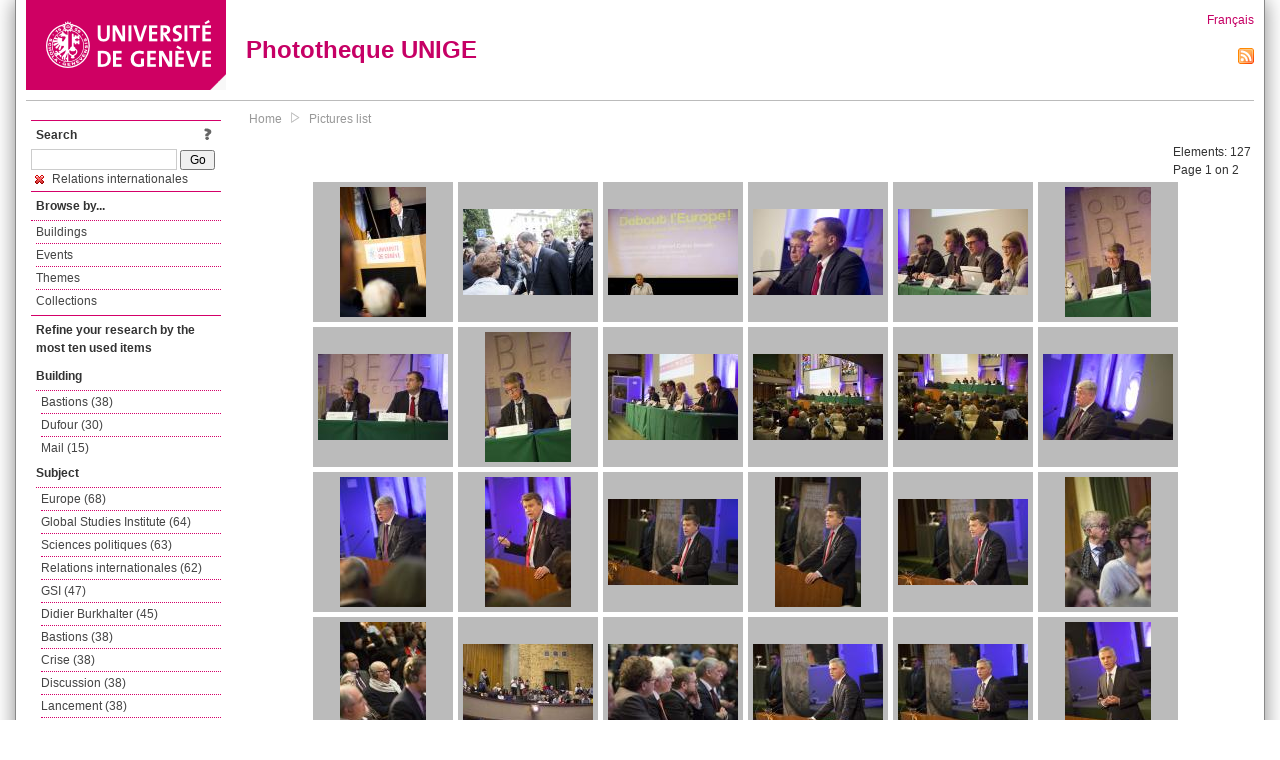

--- FILE ---
content_type: text/html; charset=UTF-8
request_url: https://phototheque.unige.ch/documents/facets?amp%3BclearFacets=1&amp%3BnewFacet=subjectFacet%3Dbilinguisme&newFacet=subjectFacet%3DRelations+internationales
body_size: 7839
content:
<!DOCTYPE html>
<html>
<head>
	<meta http-equiv="Content-Type" content="text/html; charset=utf-8" />	<title>
		Pictures list | Phototheque UNIGE	</title>
	<link href="/favicon.ico" type="image/x-icon" rel="icon"/><link href="/favicon.ico" type="image/x-icon" rel="shortcut icon"/><link rel="stylesheet" type="text/css" href="/css/menu.css"/><link rel="stylesheet" type="text/css" href="/css/archive-ouverte.css"/><link rel="stylesheet" type="text/css" href="/css/tooltip.css"/><script type="text/javascript" src="/alaxos/js/jquery/jquery.js"></script><script type="text/javascript" src="/alaxos/js/jquery/jquery_no_conflict.js"></script><script type="text/javascript" src="/javascripts/collection.js"></script><script type="text/javascript" src="/js/jquery/jquery.lazyload.js"></script><script type="text/javascript" src="/alaxos/js/alaxos/jquery.tooltip.js"></script></head>
<body>
	<div id="container" class="container_width">

		<div id="header">
			<a id="top"></a>
			<div id="header_logo">
				<a href="http://www.unige.ch"><img src="/img/design/unige_logo.png" alt=""/></a>			</div>
			<div id="header_text">
				<h1>
                <a href="/">Phototheque UNIGE</a>				</h1>
			</div>

			<div id="lang_zone">
    		<a href="/users/switch_lang/fra">Français</a><div style="text-align:right;"><a href="/documents/feed.rss?lang=eng&amp;facet%5B0%5D=subjectFacet%3DRelations+internationales"><img src="/img/design/rss.png" alt=""/></a></div>    		</div>

		</div>

		<div id="menu_container">
            <div style="border-top:solid 1px #bbb;height:1px;margin:0 10px;"></div>		</div>


        <div id="content">

            <div id="leftColumn">
				<div class="leftLinks_block">
        			<div class="leftLinks_block_title" style="border-bottom:none;margin-bottom:0px;">
            			<div style="float:right;">
            			<a href="/pages/search_help"><img src="/img/design/question_mark.png" alt=""/></a>            			</div>
            			Search            		</div>
        			<div style="margin:0px;">
    					<form action="/documents/facets" id="search-form" method="post" accept-charset="utf-8"><div style="display:none;"><input type="hidden" name="_method" value="POST"/><input type="hidden" name="data[_Token][key]" value="67f0ac342038a6ee0a42985dcb8b212bebea8c6b163a41080151f7704cc0e0b0f89c6a1b6c1ec19ecdfda1899ecf4a019cd3e49ff4fbcf928bfad35cdf3b51df" id="Token1995309663" autocomplete="off"/></div><input name="data[Document][text]" id="search_input" type="text"/> <input class="button" type="submit" value="Go"/><div style="display:none;"><input type="hidden" name="data[_Token][fields]" value="7383ee1240497845e42dbb542cb9a9e49c290841%3A" id="TokenFields591416860" autocomplete="off"/><input type="hidden" name="data[_Token][unlocked]" value="" id="TokenUnlocked1618273501" autocomplete="off"/></div></form>					</div>
					<script type="text/javascript" src="/javascripts/facets_visibility.js"></script><div class="facet"><a href="/documents/facets?amp%3BclearFacets=1&amp;amp%3BnewFacet=subjectFacet%3Dbilinguisme&amp;removeFacet=subjectFacet%3DRelations+internationales"><img src="/img/design/remove.png" alt=""/> Relations internationales</a></div>
					
        		</div>
        		<div class="leftLinks_block">
        			<div class="leftLinks_block_title">
            			Browse by...        			</div>
            		<ul><li><a href="/buildings">Buildings</a></li><li><a href="/events">Events</a></li><li><a href="/themes">Themes</a></li><li><a href="/collections" class="lastLink">Collections</a></li></ul>        		</div>

        		<div class="leftLinks_block"><div class="leftLinks_block_title" style="border-bottom:none;">Refine your research by the most ten used items</div><div id="available_facets"><h4>Building</h4><ul class="facets" id="batimentmarcFacet_facets"><li><a href="/documents/facets?amp%3BclearFacets=1&amp;amp%3BnewFacet=subjectFacet%3Dbilinguisme&amp;newFacet=batimentmarcFacet%3DBastions">Bastions (38)</a></li><li><a href="/documents/facets?amp%3BclearFacets=1&amp;amp%3BnewFacet=subjectFacet%3Dbilinguisme&amp;newFacet=batimentmarcFacet%3DDufour">Dufour (30)</a></li><li><a href="/documents/facets?amp%3BclearFacets=1&amp;amp%3BnewFacet=subjectFacet%3Dbilinguisme&amp;newFacet=batimentmarcFacet%3DMail">Mail (15)</a></li></ul><h4>Subject</h4><ul class="facets" id="subjectFacet_facets"><li><a href="/documents/facets?amp%3BclearFacets=1&amp;amp%3BnewFacet=subjectFacet%3Dbilinguisme&amp;newFacet=subjectFacet%3Deurope">Europe (68)</a></li><li><a href="/documents/facets?amp%3BclearFacets=1&amp;amp%3BnewFacet=subjectFacet%3Dbilinguisme&amp;newFacet=subjectFacet%3DGlobal+Studies+Institute">Global Studies Institute (64)</a></li><li><a href="/documents/facets?amp%3BclearFacets=1&amp;amp%3BnewFacet=subjectFacet%3Dbilinguisme&amp;newFacet=subjectFacet%3DSciences+politiques">Sciences politiques (63)</a></li><li><a href="/documents/facets?amp%3BclearFacets=1&amp;amp%3BnewFacet=subjectFacet%3Dbilinguisme&amp;newFacet=subjectFacet%3Drelations+internationales">Relations internationales (62)</a></li><li><a href="/documents/facets?amp%3BclearFacets=1&amp;amp%3BnewFacet=subjectFacet%3Dbilinguisme&amp;newFacet=subjectFacet%3DGSI">GSI (47)</a></li><li><a href="/documents/facets?amp%3BclearFacets=1&amp;amp%3BnewFacet=subjectFacet%3Dbilinguisme&amp;newFacet=subjectFacet%3DDidier+Burkhalter">Didier Burkhalter (45)</a></li><li><a href="/documents/facets?amp%3BclearFacets=1&amp;amp%3BnewFacet=subjectFacet%3Dbilinguisme&amp;newFacet=subjectFacet%3DBastions">Bastions (38)</a></li><li><a href="/documents/facets?amp%3BclearFacets=1&amp;amp%3BnewFacet=subjectFacet%3Dbilinguisme&amp;newFacet=subjectFacet%3Dcrise">Crise (38)</a></li><li><a href="/documents/facets?amp%3BclearFacets=1&amp;amp%3BnewFacet=subjectFacet%3Dbilinguisme&amp;newFacet=subjectFacet%3Ddiscussion">Discussion (38)</a></li><li><a href="/documents/facets?amp%3BclearFacets=1&amp;amp%3BnewFacet=subjectFacet%3Dbilinguisme&amp;newFacet=subjectFacet%3Dlancement">Lancement (38)</a></li><li style="display:none;"><a href="/documents/facets?amp%3BclearFacets=1&amp;amp%3BnewFacet=subjectFacet%3Dbilinguisme&amp;newFacet=subjectFacet%3Dnations+unies">Nations unies (38)</a></li><li style="display:none;"><a href="/documents/facets?amp%3BclearFacets=1&amp;amp%3BnewFacet=subjectFacet%3Dbilinguisme&amp;newFacet=subjectFacet%3Donu">Onu (38)</a></li><li style="display:none;"><a href="/documents/facets?amp%3BclearFacets=1&amp;amp%3BnewFacet=subjectFacet%3Dbilinguisme&amp;newFacet=subjectFacet%3Dprogramme">Programme (38)</a></li><li style="display:none;"><a href="/documents/facets?amp%3BclearFacets=1&amp;amp%3BnewFacet=subjectFacet%3Dbilinguisme&amp;newFacet=subjectFacet%3DBan+Ki-moon">Ban Ki-moon (37)</a></li><li style="display:none;"><a href="/documents/facets?amp%3BclearFacets=1&amp;amp%3BnewFacet=subjectFacet%3Dbilinguisme&amp;newFacet=subjectFacet%3DDufour">Dufour (30)</a></li><li style="display:none;"><a href="/documents/facets?amp%3BclearFacets=1&amp;amp%3BnewFacet=subjectFacet%3Dbilinguisme&amp;newFacet=subjectFacet%3DDroit">Droit (26)</a></li><li style="display:none;"><a href="/documents/facets?amp%3BclearFacets=1&amp;amp%3BnewFacet=subjectFacet%3Dbilinguisme&amp;newFacet=subjectFacet%3DEconomie">Economie (26)</a></li><li style="display:none;"><a href="/documents/facets?amp%3BclearFacets=1&amp;amp%3BnewFacet=subjectFacet%3Dbilinguisme&amp;newFacet=subjectFacet%3DEtudes+europ%C3%A9ennes">Etudes européennes (26)</a></li><li style="display:none;"><a href="/documents/facets?amp%3BclearFacets=1&amp;amp%3BnewFacet=subjectFacet%3Dbilinguisme&amp;newFacet=subjectFacet%3Ddiscours">Discours (26)</a></li><li style="display:none;"><a href="/documents/facets?amp%3BclearFacets=1&amp;amp%3BnewFacet=subjectFacet%3Dbilinguisme&amp;newFacet=subjectFacet%3Dculture">Culture (24)</a></li><li style="display:none;"><a href="/documents/facets?amp%3BclearFacets=1&amp;amp%3BnewFacet=subjectFacet%3Dbilinguisme&amp;newFacet=subjectFacet%3Dinauguration">Inauguration (24)</a></li><li style="display:none;"><a href="/documents/facets?amp%3BclearFacets=1&amp;amp%3BnewFacet=subjectFacet%3Dbilinguisme&amp;newFacet=subjectFacet%3Dmondiales">Mondiales (24)</a></li><li style="display:none;"><a href="/documents/facets?amp%3BclearFacets=1&amp;amp%3BnewFacet=subjectFacet%3Dbilinguisme&amp;newFacet=subjectFacet%3D%C3%A9conomie">Économie (24)</a></li><li style="display:none;"><a href="/documents/facets?amp%3BclearFacets=1&amp;amp%3BnewFacet=subjectFacet%3Dbilinguisme&amp;newFacet=subjectFacet%3D%C3%A9tudes">Études (24)</a></li><li style="display:none;"><a href="/documents/facets?amp%3BclearFacets=1&amp;amp%3BnewFacet=subjectFacet%3Dbilinguisme&amp;newFacet=subjectFacet%3Dsoci%C3%A9t%C3%A9">Société (23)</a></li><li style="display:none;"><a href="/documents/facets?amp%3BclearFacets=1&amp;amp%3BnewFacet=subjectFacet%3Dbilinguisme&amp;newFacet=subjectFacet%3DPascal+Lamy">Pascal Lamy (20)</a></li><li style="display:none;"><a href="/documents/facets?amp%3BclearFacets=1&amp;amp%3BnewFacet=subjectFacet%3Dbilinguisme&amp;newFacet=subjectFacet%3Ddirecteur">Directeur (20)</a></li><li style="display:none;"><a href="/documents/facets?amp%3BclearFacets=1&amp;amp%3BnewFacet=subjectFacet%3Dbilinguisme&amp;newFacet=subjectFacet%3Dintervention">Intervention (20)</a></li><li style="display:none;"><a href="/documents/facets?amp%3BclearFacets=1&amp;amp%3BnewFacet=subjectFacet%3Dbilinguisme&amp;newFacet=subjectFacet%3DOMC">OMC (19)</a></li><img src="/img/design/plus.gif" style="cursor:pointer;" id="subjectFacet_facets_show_btn" data-id="subjectFacet_facets" class="show_facets_btn" alt=""/><img src="/img/design/less.gif" style="cursor:pointer;display:none;" id="subjectFacet_facets_hide_btn" data-id="subjectFacet_facets" class="hide_facets_btn" alt=""/></ul><h4>Theme</h4><ul class="facets" id="theme__marc_facets"><li><a href="/documents/facets?amp%3BclearFacets=1&amp;amp%3BnewFacet=subjectFacet%3Dbilinguisme&amp;newFacet=theme.marc%3Drelations+internationales">Relations internationales (127)</a></li><li><a href="/documents/facets?amp%3BclearFacets=1&amp;amp%3BnewFacet=subjectFacet%3Dbilinguisme&amp;newFacet=theme.marc%3Dsciences+politiques">Sciences politiques (63)</a></li><li><a href="/documents/facets?amp%3BclearFacets=1&amp;amp%3BnewFacet=subjectFacet%3Dbilinguisme&amp;newFacet=theme.marc%3Dglobal+studies+institute">Global studies institute (56)</a></li><li><a href="/documents/facets?amp%3BclearFacets=1&amp;amp%3BnewFacet=subjectFacet%3Dbilinguisme&amp;newFacet=theme.marc%3Ddroit">Droit (26)</a></li><li><a href="/documents/facets?amp%3BclearFacets=1&amp;amp%3BnewFacet=subjectFacet%3Dbilinguisme&amp;newFacet=theme.marc%3Deconomie">Economie (26)</a></li><li><a href="/documents/facets?amp%3BclearFacets=1&amp;amp%3BnewFacet=subjectFacet%3Dbilinguisme&amp;newFacet=theme.marc%3Detudes+europeennes">Etudes europeennes (26)</a></li></ul><h4>Photographer</h4><ul class="facets" id="creatorFacet_facets"><li><a href="/documents/facets?amp%3BclearFacets=1&amp;amp%3BnewFacet=subjectFacet%3Dbilinguisme&amp;newFacet=creatorFacet%3DErard%2C+Jacques">Erard, Jacques (127)</a></li></ul><h4>Date</h4><ul class="facets" id="dateFacet_facets"><li><a href="/documents/facets?amp%3BclearFacets=1&amp;amp%3BnewFacet=subjectFacet%3Dbilinguisme&amp;newFacet=dateFacet%3D2012">2012 (63)</a></li><li><a href="/documents/facets?amp%3BclearFacets=1&amp;amp%3BnewFacet=subjectFacet%3Dbilinguisme&amp;newFacet=dateFacet%3D2015">2015 (38)</a></li><li><a href="/documents/facets?amp%3BclearFacets=1&amp;amp%3BnewFacet=subjectFacet%3Dbilinguisme&amp;newFacet=dateFacet%3D2013">2013 (26)</a></li></ul></div></div>
        		<div class="leftLinks_block">
        			<div class="leftLinks_block_title">
            			<div style="float:right">
            			            			</div>

        		        Deposit        			</div>
            		<ul><li><a href="http://phototheque.unige.ch/cgi-bin/valet/submit.cgi?view=image">Submit an image</a></li><li><a href="/pages/charter" class="lastLink">Charter</a></li></ul>        		</div>
        		<div class="leftLinks_block">
        			<div class="leftLinks_block_title">
            			Highlights        			</div>
            		<ul><li><a href="/documents/latest" class="lastLink">Latest additions</a></li></ul>        		</div>
        		<div class="leftLinks_block">
        			<div class="leftLinks_block_title">
            			More informations        			</div>
            		<ul><li><a href="/pages/contact_phototheque" class="lastLink">Contacts</a></li></ul>        		</div>
        	</div>
        	<div id="pageContent">

        		<div id="breadcrumb"><a href="/">Home</a><img src="/img/design/breadcrumb_arrow.png" alt=""/><a href="/documents/facets">Pictures list</a></div>
                
    			


<div class="toolbar_container_list"><div class="paging_info">Elements: <span id="list_total_elements">127 </span><br/>Page 1 on 2</div></div>&nbsp;<div class="pictures_list"><div class="picture_list_box" id="picture_list_box_2244"><div class="picture_list"><div id="picture_tooltip_2244" style="display:none;"><div style="text-align:center;"><div><a href="/unige:23609"><img src="/img/design/blankpixel.png" id="tooltip_picture_2244" data-picture_id="2244" class="lazy_tooltip lazy" style="max-width:300px;max-height:225px;" data-original="https://phototheque.unige.ch/img/thumbnails/4/9/8/unige_23609_300x225" alt=""/><noscript><a href="/unige:23609"><img src="https://phototheque.unige.ch/img/thumbnails/4/9/8/unige_23609_300x225" alt=""/></a></noscript></a></div><div><a href="/unige:23609">Details</a> | <a href="/download/unige:23609/ATTACHMENT01">Download</a></div><div style="clear:both;">&copy; UNIGE Jacques Erard</div></div></div><img src="/img/design/blankpixel.png" id="picture_2244" style="vertical-align:middle;max-width:130px;max-height:130px;" class="lazy_front lazy" data-original="https://phototheque.unige.ch/img/thumbnails/4/9/8/unige_23609_130x130" alt=""/><noscript><a href="/unige:23609"><img src="https://phototheque.unige.ch/img/thumbnails/4/9/8/unige_23609_130x130" alt=""/></a></noscript></div></div><div class="picture_list_box" id="picture_list_box_2229"><div class="picture_list"><div id="picture_tooltip_2229" style="display:none;"><div style="text-align:center;"><div><a href="/unige:23624"><img src="/img/design/blankpixel.png" id="tooltip_picture_2229" data-picture_id="2229" class="lazy_tooltip lazy" style="max-width:300px;max-height:225px;" data-original="https://phototheque.unige.ch/img/thumbnails/d/4/e/unige_23624_300x225" alt=""/><noscript><a href="/unige:23624"><img src="https://phototheque.unige.ch/img/thumbnails/d/4/e/unige_23624_300x225" alt=""/></a></noscript></a></div><div><a href="/unige:23624">Details</a> | <a href="/download/unige:23624/ATTACHMENT01">Download</a></div><div style="clear:both;">&copy; UNIGE Jacques Erard</div></div></div><img src="/img/design/blankpixel.png" id="picture_2229" style="vertical-align:middle;max-width:130px;max-height:130px;" class="lazy_front lazy" data-original="https://phototheque.unige.ch/img/thumbnails/d/4/e/unige_23624_130x130" alt=""/><noscript><a href="/unige:23624"><img src="https://phototheque.unige.ch/img/thumbnails/d/4/e/unige_23624_130x130" alt=""/></a></noscript></div></div><div class="picture_list_box" id="picture_list_box_2162"><div class="picture_list"><div id="picture_tooltip_2162" style="display:none;"><div style="text-align:center;"><div><a href="/unige:23787"><img src="/img/design/blankpixel.png" id="tooltip_picture_2162" data-picture_id="2162" class="lazy_tooltip lazy" style="max-width:300px;max-height:225px;" data-original="https://phototheque.unige.ch/img/thumbnails/1/a/1/unige_23787_300x225" alt=""/><noscript><a href="/unige:23787"><img src="https://phototheque.unige.ch/img/thumbnails/1/a/1/unige_23787_300x225" alt=""/></a></noscript></a></div><div><a href="/unige:23787">Details</a> | <a href="/download/unige:23787/ATTACHMENT01">Download</a></div><div style="clear:both;">&copy; UNIGE Jacques Erard</div></div></div><img src="/img/design/blankpixel.png" id="picture_2162" style="vertical-align:middle;max-width:130px;max-height:130px;" class="lazy_front lazy" data-original="https://phototheque.unige.ch/img/thumbnails/1/a/1/unige_23787_130x130" alt=""/><noscript><a href="/unige:23787"><img src="https://phototheque.unige.ch/img/thumbnails/1/a/1/unige_23787_130x130" alt=""/></a></noscript></div></div><div class="picture_list_box" id="picture_list_box_5290"><div class="picture_list"><div id="picture_tooltip_5290" style="display:none;"><div style="text-align:center;"><div><a href="/unige:82263"><img src="/img/design/blankpixel.png" id="tooltip_picture_5290" data-picture_id="5290" class="lazy_tooltip lazy" style="max-width:300px;max-height:225px;" data-original="https://phototheque.unige.ch/img/thumbnails/3/d/9/unige_82263_300x225" alt=""/><noscript><a href="/unige:82263"><img src="https://phototheque.unige.ch/img/thumbnails/3/d/9/unige_82263_300x225" alt=""/></a></noscript></a></div><div><a href="/unige:82263">Details</a> | <a href="/download/unige:82263/ATTACHMENT01">Download</a></div><div style="clear:both;">&copy; UNIGE Jacques Erard</div></div></div><img src="/img/design/blankpixel.png" id="picture_5290" style="vertical-align:middle;max-width:130px;max-height:130px;" class="lazy_front lazy" data-original="https://phototheque.unige.ch/img/thumbnails/3/d/9/unige_82263_130x130" alt=""/><noscript><a href="/unige:82263"><img src="https://phototheque.unige.ch/img/thumbnails/3/d/9/unige_82263_130x130" alt=""/></a></noscript></div></div><div class="picture_list_box" id="picture_list_box_5294"><div class="picture_list"><div id="picture_tooltip_5294" style="display:none;"><div style="text-align:center;"><div><a href="/unige:82264"><img src="/img/design/blankpixel.png" id="tooltip_picture_5294" data-picture_id="5294" class="lazy_tooltip lazy" style="max-width:300px;max-height:225px;" data-original="https://phototheque.unige.ch/img/thumbnails/d/3/4/unige_82264_300x225" alt=""/><noscript><a href="/unige:82264"><img src="https://phototheque.unige.ch/img/thumbnails/d/3/4/unige_82264_300x225" alt=""/></a></noscript></a></div><div><a href="/unige:82264">Details</a> | <a href="/download/unige:82264/ATTACHMENT01">Download</a></div><div style="clear:both;">&copy; UNIGE Jacques Erard</div></div></div><img src="/img/design/blankpixel.png" id="picture_5294" style="vertical-align:middle;max-width:130px;max-height:130px;" class="lazy_front lazy" data-original="https://phototheque.unige.ch/img/thumbnails/d/3/4/unige_82264_130x130" alt=""/><noscript><a href="/unige:82264"><img src="https://phototheque.unige.ch/img/thumbnails/d/3/4/unige_82264_130x130" alt=""/></a></noscript></div></div><div class="picture_list_box" id="picture_list_box_5293"><div class="picture_list"><div id="picture_tooltip_5293" style="display:none;"><div style="text-align:center;"><div style="float:left;"><a href="/unige:82265"><img src="/img/design/blankpixel.png" id="tooltip_picture_5293" data-picture_id="5293" class="lazy_tooltip lazy" style="max-width:300px;max-height:225px;" data-original="https://phototheque.unige.ch/img/thumbnails/4/0/8/unige_82265_300x225" alt=""/><noscript><a href="/unige:82265"><img src="https://phototheque.unige.ch/img/thumbnails/4/0/8/unige_82265_300x225" alt=""/></a></noscript></a></div><div style="float:left;margin-left:5px;"><div style="margin-bottom:10px"><a href="/unige:82265">Details</a></div><div style="margin-bottom:10px"><a href="/download/unige:82265/ATTACHMENT01">Download</a></div><div style="margin-bottom:10px">(2921 x 4381)</div></div><div style="clear:both;">&copy; UNIGE Jacques Erard</div></div></div><img src="/img/design/blankpixel.png" id="picture_5293" style="vertical-align:middle;max-width:130px;max-height:130px;" class="lazy_front lazy" data-original="https://phototheque.unige.ch/img/thumbnails/4/0/8/unige_82265_130x130" alt=""/><noscript><a href="/unige:82265"><img src="https://phototheque.unige.ch/img/thumbnails/4/0/8/unige_82265_130x130" alt=""/></a></noscript></div></div><div class="picture_list_box" id="picture_list_box_5292"><div class="picture_list"><div id="picture_tooltip_5292" style="display:none;"><div style="text-align:center;"><div><a href="/unige:82266"><img src="/img/design/blankpixel.png" id="tooltip_picture_5292" data-picture_id="5292" class="lazy_tooltip lazy" style="max-width:300px;max-height:225px;" data-original="https://phototheque.unige.ch/img/thumbnails/3/b/a/unige_82266_300x225" alt=""/><noscript><a href="/unige:82266"><img src="https://phototheque.unige.ch/img/thumbnails/3/b/a/unige_82266_300x225" alt=""/></a></noscript></a></div><div><a href="/unige:82266">Details</a> | <a href="/download/unige:82266/ATTACHMENT01">Download</a></div><div style="clear:both;">&copy; UNIGE Jacques Erard</div></div></div><img src="/img/design/blankpixel.png" id="picture_5292" style="vertical-align:middle;max-width:130px;max-height:130px;" class="lazy_front lazy" data-original="https://phototheque.unige.ch/img/thumbnails/3/b/a/unige_82266_130x130" alt=""/><noscript><a href="/unige:82266"><img src="https://phototheque.unige.ch/img/thumbnails/3/b/a/unige_82266_130x130" alt=""/></a></noscript></div></div><div class="picture_list_box" id="picture_list_box_5291"><div class="picture_list"><div id="picture_tooltip_5291" style="display:none;"><div style="text-align:center;"><div style="float:left;"><a href="/unige:82267"><img src="/img/design/blankpixel.png" id="tooltip_picture_5291" data-picture_id="5291" class="lazy_tooltip lazy" style="max-width:300px;max-height:225px;" data-original="https://phototheque.unige.ch/img/thumbnails/2/a/6/unige_82267_300x225" alt=""/><noscript><a href="/unige:82267"><img src="https://phototheque.unige.ch/img/thumbnails/2/a/6/unige_82267_300x225" alt=""/></a></noscript></a></div><div style="float:left;margin-left:5px;"><div style="margin-bottom:10px"><a href="/unige:82267">Details</a></div><div style="margin-bottom:10px"><a href="/download/unige:82267/ATTACHMENT01">Download</a></div><div style="margin-bottom:10px">(2721 x 4082)</div></div><div style="clear:both;">&copy; UNIGE Jacques Erard</div></div></div><img src="/img/design/blankpixel.png" id="picture_5291" style="vertical-align:middle;max-width:130px;max-height:130px;" class="lazy_front lazy" data-original="https://phototheque.unige.ch/img/thumbnails/2/a/6/unige_82267_130x130" alt=""/><noscript><a href="/unige:82267"><img src="https://phototheque.unige.ch/img/thumbnails/2/a/6/unige_82267_130x130" alt=""/></a></noscript></div></div><div class="picture_list_box" id="picture_list_box_5295"><div class="picture_list"><div id="picture_tooltip_5295" style="display:none;"><div style="text-align:center;"><div><a href="/unige:82268"><img src="/img/design/blankpixel.png" id="tooltip_picture_5295" data-picture_id="5295" class="lazy_tooltip lazy" style="max-width:300px;max-height:225px;" data-original="https://phototheque.unige.ch/img/thumbnails/b/0/3/unige_82268_300x225" alt=""/><noscript><a href="/unige:82268"><img src="https://phototheque.unige.ch/img/thumbnails/b/0/3/unige_82268_300x225" alt=""/></a></noscript></a></div><div><a href="/unige:82268">Details</a> | <a href="/download/unige:82268/ATTACHMENT01">Download</a></div><div style="clear:both;">&copy; UNIGE Jacques Erard</div></div></div><img src="/img/design/blankpixel.png" id="picture_5295" style="vertical-align:middle;max-width:130px;max-height:130px;" class="lazy_front lazy" data-original="https://phototheque.unige.ch/img/thumbnails/b/0/3/unige_82268_130x130" alt=""/><noscript><a href="/unige:82268"><img src="https://phototheque.unige.ch/img/thumbnails/b/0/3/unige_82268_130x130" alt=""/></a></noscript></div></div><div class="picture_list_box" id="picture_list_box_5297"><div class="picture_list"><div id="picture_tooltip_5297" style="display:none;"><div style="text-align:center;"><div><a href="/unige:82269"><img src="/img/design/blankpixel.png" id="tooltip_picture_5297" data-picture_id="5297" class="lazy_tooltip lazy" style="max-width:300px;max-height:225px;" data-original="https://phototheque.unige.ch/img/thumbnails/8/f/2/unige_82269_300x225" alt=""/><noscript><a href="/unige:82269"><img src="https://phototheque.unige.ch/img/thumbnails/8/f/2/unige_82269_300x225" alt=""/></a></noscript></a></div><div><a href="/unige:82269">Details</a> | <a href="/download/unige:82269/ATTACHMENT01">Download</a></div><div style="clear:both;">&copy; UNIGE Jacques Erard</div></div></div><img src="/img/design/blankpixel.png" id="picture_5297" style="vertical-align:middle;max-width:130px;max-height:130px;" class="lazy_front lazy" data-original="https://phototheque.unige.ch/img/thumbnails/8/f/2/unige_82269_130x130" alt=""/><noscript><a href="/unige:82269"><img src="https://phototheque.unige.ch/img/thumbnails/8/f/2/unige_82269_130x130" alt=""/></a></noscript></div></div><div class="picture_list_box" id="picture_list_box_5296"><div class="picture_list"><div id="picture_tooltip_5296" style="display:none;"><div style="text-align:center;"><div><a href="/unige:82270"><img src="/img/design/blankpixel.png" id="tooltip_picture_5296" data-picture_id="5296" class="lazy_tooltip lazy" style="max-width:300px;max-height:225px;" data-original="https://phototheque.unige.ch/img/thumbnails/1/a/7/unige_82270_300x225" alt=""/><noscript><a href="/unige:82270"><img src="https://phototheque.unige.ch/img/thumbnails/1/a/7/unige_82270_300x225" alt=""/></a></noscript></a></div><div><a href="/unige:82270">Details</a> | <a href="/download/unige:82270/ATTACHMENT01">Download</a></div><div style="clear:both;">&copy; UNIGE Jacques Erard</div></div></div><img src="/img/design/blankpixel.png" id="picture_5296" style="vertical-align:middle;max-width:130px;max-height:130px;" class="lazy_front lazy" data-original="https://phototheque.unige.ch/img/thumbnails/1/a/7/unige_82270_130x130" alt=""/><noscript><a href="/unige:82270"><img src="https://phototheque.unige.ch/img/thumbnails/1/a/7/unige_82270_130x130" alt=""/></a></noscript></div></div><div class="picture_list_box" id="picture_list_box_5299"><div class="picture_list"><div id="picture_tooltip_5299" style="display:none;"><div style="text-align:center;"><div><a href="/unige:82271"><img src="/img/design/blankpixel.png" id="tooltip_picture_5299" data-picture_id="5299" class="lazy_tooltip lazy" style="max-width:300px;max-height:225px;" data-original="https://phototheque.unige.ch/img/thumbnails/2/1/2/unige_82271_300x225" alt=""/><noscript><a href="/unige:82271"><img src="https://phototheque.unige.ch/img/thumbnails/2/1/2/unige_82271_300x225" alt=""/></a></noscript></a></div><div><a href="/unige:82271">Details</a> | <a href="/download/unige:82271/ATTACHMENT01">Download</a></div><div style="clear:both;">&copy; UNIGE Jacques Erard</div></div></div><img src="/img/design/blankpixel.png" id="picture_5299" style="vertical-align:middle;max-width:130px;max-height:130px;" class="lazy_front lazy" data-original="https://phototheque.unige.ch/img/thumbnails/2/1/2/unige_82271_130x130" alt=""/><noscript><a href="/unige:82271"><img src="https://phototheque.unige.ch/img/thumbnails/2/1/2/unige_82271_130x130" alt=""/></a></noscript></div></div><div class="picture_list_box" id="picture_list_box_5298"><div class="picture_list"><div id="picture_tooltip_5298" style="display:none;"><div style="text-align:center;"><div style="float:left;"><a href="/unige:82272"><img src="/img/design/blankpixel.png" id="tooltip_picture_5298" data-picture_id="5298" class="lazy_tooltip lazy" style="max-width:300px;max-height:225px;" data-original="https://phototheque.unige.ch/img/thumbnails/0/e/2/unige_82272_300x225" alt=""/><noscript><a href="/unige:82272"><img src="https://phototheque.unige.ch/img/thumbnails/0/e/2/unige_82272_300x225" alt=""/></a></noscript></a></div><div style="float:left;margin-left:5px;"><div style="margin-bottom:10px"><a href="/unige:82272">Details</a></div><div style="margin-bottom:10px"><a href="/download/unige:82272/ATTACHMENT01">Download</a></div><div style="margin-bottom:10px">(3840 x 5760)</div></div><div style="clear:both;">&copy; UNIGE Jacques Erard</div></div></div><img src="/img/design/blankpixel.png" id="picture_5298" style="vertical-align:middle;max-width:130px;max-height:130px;" class="lazy_front lazy" data-original="https://phototheque.unige.ch/img/thumbnails/0/e/2/unige_82272_130x130" alt=""/><noscript><a href="/unige:82272"><img src="https://phototheque.unige.ch/img/thumbnails/0/e/2/unige_82272_130x130" alt=""/></a></noscript></div></div><div class="picture_list_box" id="picture_list_box_5300"><div class="picture_list"><div id="picture_tooltip_5300" style="display:none;"><div style="text-align:center;"><div style="float:left;"><a href="/unige:82273"><img src="/img/design/blankpixel.png" id="tooltip_picture_5300" data-picture_id="5300" class="lazy_tooltip lazy" style="max-width:300px;max-height:225px;" data-original="https://phototheque.unige.ch/img/thumbnails/a/b/3/unige_82273_300x225" alt=""/><noscript><a href="/unige:82273"><img src="https://phototheque.unige.ch/img/thumbnails/a/b/3/unige_82273_300x225" alt=""/></a></noscript></a></div><div style="float:left;margin-left:5px;"><div style="margin-bottom:10px"><a href="/unige:82273">Details</a></div><div style="margin-bottom:10px"><a href="/download/unige:82273/ATTACHMENT01">Download</a></div><div style="margin-bottom:10px">(3526 x 5289)</div></div><div style="clear:both;">&copy; UNIGE Jacques Erard</div></div></div><img src="/img/design/blankpixel.png" id="picture_5300" style="vertical-align:middle;max-width:130px;max-height:130px;" class="lazy_front lazy" data-original="https://phototheque.unige.ch/img/thumbnails/a/b/3/unige_82273_130x130" alt=""/><noscript><a href="/unige:82273"><img src="https://phototheque.unige.ch/img/thumbnails/a/b/3/unige_82273_130x130" alt=""/></a></noscript></div></div><div class="picture_list_box" id="picture_list_box_5310"><div class="picture_list"><div id="picture_tooltip_5310" style="display:none;"><div style="text-align:center;"><div><a href="/unige:82306"><img src="/img/design/blankpixel.png" id="tooltip_picture_5310" data-picture_id="5310" class="lazy_tooltip lazy" style="max-width:300px;max-height:225px;" data-original="https://phototheque.unige.ch/img/thumbnails/8/9/7/unige_82306_300x225" alt=""/><noscript><a href="/unige:82306"><img src="https://phototheque.unige.ch/img/thumbnails/8/9/7/unige_82306_300x225" alt=""/></a></noscript></a></div><div><a href="/unige:82306">Details</a> | <a href="/download/unige:82306/ATTACHMENT01">Download</a></div><div style="clear:both;">&copy; UNIGE Jacques Erard</div></div></div><img src="/img/design/blankpixel.png" id="picture_5310" style="vertical-align:middle;max-width:130px;max-height:130px;" class="lazy_front lazy" data-original="https://phototheque.unige.ch/img/thumbnails/8/9/7/unige_82306_130x130" alt=""/><noscript><a href="/unige:82306"><img src="https://phototheque.unige.ch/img/thumbnails/8/9/7/unige_82306_130x130" alt=""/></a></noscript></div></div><div class="picture_list_box" id="picture_list_box_5314"><div class="picture_list"><div id="picture_tooltip_5314" style="display:none;"><div style="text-align:center;"><div style="float:left;"><a href="/unige:82307"><img src="/img/design/blankpixel.png" id="tooltip_picture_5314" data-picture_id="5314" class="lazy_tooltip lazy" style="max-width:300px;max-height:225px;" data-original="https://phototheque.unige.ch/img/thumbnails/3/b/0/unige_82307_300x225" alt=""/><noscript><a href="/unige:82307"><img src="https://phototheque.unige.ch/img/thumbnails/3/b/0/unige_82307_300x225" alt=""/></a></noscript></a></div><div style="float:left;margin-left:5px;"><div style="margin-bottom:10px"><a href="/unige:82307">Details</a></div><div style="margin-bottom:10px"><a href="/download/unige:82307/ATTACHMENT01">Download</a></div><div style="margin-bottom:10px">(3476 x 5214)</div></div><div style="clear:both;">&copy; UNIGE Jacques Erard</div></div></div><img src="/img/design/blankpixel.png" id="picture_5314" style="vertical-align:middle;max-width:130px;max-height:130px;" class="lazy_front lazy" data-original="https://phototheque.unige.ch/img/thumbnails/3/b/0/unige_82307_130x130" alt=""/><noscript><a href="/unige:82307"><img src="https://phototheque.unige.ch/img/thumbnails/3/b/0/unige_82307_130x130" alt=""/></a></noscript></div></div><div class="picture_list_box" id="picture_list_box_5313"><div class="picture_list"><div id="picture_tooltip_5313" style="display:none;"><div style="text-align:center;"><div><a href="/unige:82308"><img src="/img/design/blankpixel.png" id="tooltip_picture_5313" data-picture_id="5313" class="lazy_tooltip lazy" style="max-width:300px;max-height:225px;" data-original="https://phototheque.unige.ch/img/thumbnails/d/6/7/unige_82308_300x225" alt=""/><noscript><a href="/unige:82308"><img src="https://phototheque.unige.ch/img/thumbnails/d/6/7/unige_82308_300x225" alt=""/></a></noscript></a></div><div><a href="/unige:82308">Details</a> | <a href="/download/unige:82308/ATTACHMENT01">Download</a></div><div style="clear:both;">&copy; UNIGE Jacques Erard</div></div></div><img src="/img/design/blankpixel.png" id="picture_5313" style="vertical-align:middle;max-width:130px;max-height:130px;" class="lazy_front lazy" data-original="https://phototheque.unige.ch/img/thumbnails/d/6/7/unige_82308_130x130" alt=""/><noscript><a href="/unige:82308"><img src="https://phototheque.unige.ch/img/thumbnails/d/6/7/unige_82308_130x130" alt=""/></a></noscript></div></div><div class="picture_list_box" id="picture_list_box_5312"><div class="picture_list"><div id="picture_tooltip_5312" style="display:none;"><div style="text-align:center;"><div style="float:left;"><a href="/unige:82309"><img src="/img/design/blankpixel.png" id="tooltip_picture_5312" data-picture_id="5312" class="lazy_tooltip lazy" style="max-width:300px;max-height:225px;" data-original="https://phototheque.unige.ch/img/thumbnails/0/4/3/unige_82309_300x225" alt=""/><noscript><a href="/unige:82309"><img src="https://phototheque.unige.ch/img/thumbnails/0/4/3/unige_82309_300x225" alt=""/></a></noscript></a></div><div style="float:left;margin-left:5px;"><div style="margin-bottom:10px"><a href="/unige:82309">Details</a></div><div style="margin-bottom:10px"><a href="/download/unige:82309/ATTACHMENT01">Download</a></div><div style="margin-bottom:10px">(2793 x 4190)</div></div><div style="clear:both;">&copy; UNIGE Jacques Erard</div></div></div><img src="/img/design/blankpixel.png" id="picture_5312" style="vertical-align:middle;max-width:130px;max-height:130px;" class="lazy_front lazy" data-original="https://phototheque.unige.ch/img/thumbnails/0/4/3/unige_82309_130x130" alt=""/><noscript><a href="/unige:82309"><img src="https://phototheque.unige.ch/img/thumbnails/0/4/3/unige_82309_130x130" alt=""/></a></noscript></div></div><div class="picture_list_box" id="picture_list_box_5311"><div class="picture_list"><div id="picture_tooltip_5311" style="display:none;"><div style="text-align:center;"><div style="float:left;"><a href="/unige:82310"><img src="/img/design/blankpixel.png" id="tooltip_picture_5311" data-picture_id="5311" class="lazy_tooltip lazy" style="max-width:300px;max-height:225px;" data-original="https://phototheque.unige.ch/img/thumbnails/a/d/e/unige_82310_300x225" alt=""/><noscript><a href="/unige:82310"><img src="https://phototheque.unige.ch/img/thumbnails/a/d/e/unige_82310_300x225" alt=""/></a></noscript></a></div><div style="float:left;margin-left:5px;"><div style="margin-bottom:10px"><a href="/unige:82310">Details</a></div><div style="margin-bottom:10px"><a href="/download/unige:82310/ATTACHMENT01">Download</a></div><div style="margin-bottom:10px">(3840 x 5760)</div></div><div style="clear:both;">&copy; UNIGE Jacques Erard</div></div></div><img src="/img/design/blankpixel.png" id="picture_5311" style="vertical-align:middle;max-width:130px;max-height:130px;" class="lazy_front lazy" data-original="https://phototheque.unige.ch/img/thumbnails/a/d/e/unige_82310_130x130" alt=""/><noscript><a href="/unige:82310"><img src="https://phototheque.unige.ch/img/thumbnails/a/d/e/unige_82310_130x130" alt=""/></a></noscript></div></div><div class="picture_list_box" id="picture_list_box_5324"><div class="picture_list"><div id="picture_tooltip_5324" style="display:none;"><div style="text-align:center;"><div><a href="/unige:82311"><img src="/img/design/blankpixel.png" id="tooltip_picture_5324" data-picture_id="5324" class="lazy_tooltip lazy" style="max-width:300px;max-height:225px;" data-original="https://phototheque.unige.ch/img/thumbnails/2/3/9/unige_82311_300x225" alt=""/><noscript><a href="/unige:82311"><img src="https://phototheque.unige.ch/img/thumbnails/2/3/9/unige_82311_300x225" alt=""/></a></noscript></a></div><div><a href="/unige:82311">Details</a> | <a href="/download/unige:82311/ATTACHMENT01">Download</a></div><div style="clear:both;">&copy; UNIGE Jacques Erard</div></div></div><img src="/img/design/blankpixel.png" id="picture_5324" style="vertical-align:middle;max-width:130px;max-height:130px;" class="lazy_front lazy" data-original="https://phototheque.unige.ch/img/thumbnails/2/3/9/unige_82311_130x130" alt=""/><noscript><a href="/unige:82311"><img src="https://phototheque.unige.ch/img/thumbnails/2/3/9/unige_82311_130x130" alt=""/></a></noscript></div></div><div class="picture_list_box" id="picture_list_box_5320"><div class="picture_list"><div id="picture_tooltip_5320" style="display:none;"><div style="text-align:center;"><div><a href="/unige:82312"><img src="/img/design/blankpixel.png" id="tooltip_picture_5320" data-picture_id="5320" class="lazy_tooltip lazy" style="max-width:300px;max-height:225px;" data-original="https://phototheque.unige.ch/img/thumbnails/e/a/8/unige_82312_300x225" alt=""/><noscript><a href="/unige:82312"><img src="https://phototheque.unige.ch/img/thumbnails/e/a/8/unige_82312_300x225" alt=""/></a></noscript></a></div><div><a href="/unige:82312">Details</a> | <a href="/download/unige:82312/ATTACHMENT01">Download</a></div><div style="clear:both;">&copy; UNIGE Jacques Erard</div></div></div><img src="/img/design/blankpixel.png" id="picture_5320" style="vertical-align:middle;max-width:130px;max-height:130px;" class="lazy_front lazy" data-original="https://phototheque.unige.ch/img/thumbnails/e/a/8/unige_82312_130x130" alt=""/><noscript><a href="/unige:82312"><img src="https://phototheque.unige.ch/img/thumbnails/e/a/8/unige_82312_130x130" alt=""/></a></noscript></div></div><div class="picture_list_box" id="picture_list_box_5319"><div class="picture_list"><div id="picture_tooltip_5319" style="display:none;"><div style="text-align:center;"><div><a href="/unige:82313"><img src="/img/design/blankpixel.png" id="tooltip_picture_5319" data-picture_id="5319" class="lazy_tooltip lazy" style="max-width:300px;max-height:225px;" data-original="https://phototheque.unige.ch/img/thumbnails/1/2/1/unige_82313_300x225" alt=""/><noscript><a href="/unige:82313"><img src="https://phototheque.unige.ch/img/thumbnails/1/2/1/unige_82313_300x225" alt=""/></a></noscript></a></div><div><a href="/unige:82313">Details</a> | <a href="/download/unige:82313/ATTACHMENT01">Download</a></div><div style="clear:both;">&copy; UNIGE Jacques Erard</div></div></div><img src="/img/design/blankpixel.png" id="picture_5319" style="vertical-align:middle;max-width:130px;max-height:130px;" class="lazy_front lazy" data-original="https://phototheque.unige.ch/img/thumbnails/1/2/1/unige_82313_130x130" alt=""/><noscript><a href="/unige:82313"><img src="https://phototheque.unige.ch/img/thumbnails/1/2/1/unige_82313_130x130" alt=""/></a></noscript></div></div><div class="picture_list_box" id="picture_list_box_5318"><div class="picture_list"><div id="picture_tooltip_5318" style="display:none;"><div style="text-align:center;"><div><a href="/unige:82314"><img src="/img/design/blankpixel.png" id="tooltip_picture_5318" data-picture_id="5318" class="lazy_tooltip lazy" style="max-width:300px;max-height:225px;" data-original="https://phototheque.unige.ch/img/thumbnails/1/d/b/unige_82314_300x225" alt=""/><noscript><a href="/unige:82314"><img src="https://phototheque.unige.ch/img/thumbnails/1/d/b/unige_82314_300x225" alt=""/></a></noscript></a></div><div><a href="/unige:82314">Details</a> | <a href="/download/unige:82314/ATTACHMENT01">Download</a></div><div style="clear:both;">&copy; UNIGE Jacques Erard</div></div></div><img src="/img/design/blankpixel.png" id="picture_5318" style="vertical-align:middle;max-width:130px;max-height:130px;" class="lazy_front lazy" data-original="https://phototheque.unige.ch/img/thumbnails/1/d/b/unige_82314_130x130" alt=""/><noscript><a href="/unige:82314"><img src="https://phototheque.unige.ch/img/thumbnails/1/d/b/unige_82314_130x130" alt=""/></a></noscript></div></div><div class="picture_list_box" id="picture_list_box_5317"><div class="picture_list"><div id="picture_tooltip_5317" style="display:none;"><div style="text-align:center;"><div style="float:left;"><a href="/unige:82315"><img src="/img/design/blankpixel.png" id="tooltip_picture_5317" data-picture_id="5317" class="lazy_tooltip lazy" style="max-width:300px;max-height:225px;" data-original="https://phototheque.unige.ch/img/thumbnails/0/8/f/unige_82315_300x225" alt=""/><noscript><a href="/unige:82315"><img src="https://phototheque.unige.ch/img/thumbnails/0/8/f/unige_82315_300x225" alt=""/></a></noscript></a></div><div style="float:left;margin-left:5px;"><div style="margin-bottom:10px"><a href="/unige:82315">Details</a></div><div style="margin-bottom:10px"><a href="/download/unige:82315/ATTACHMENT01">Download</a></div><div style="margin-bottom:10px">(3403 x 5105)</div></div><div style="clear:both;">&copy; UNIGE Jacques Erard</div></div></div><img src="/img/design/blankpixel.png" id="picture_5317" style="vertical-align:middle;max-width:130px;max-height:130px;" class="lazy_front lazy" data-original="https://phototheque.unige.ch/img/thumbnails/0/8/f/unige_82315_130x130" alt=""/><noscript><a href="/unige:82315"><img src="https://phototheque.unige.ch/img/thumbnails/0/8/f/unige_82315_130x130" alt=""/></a></noscript></div></div><div class="picture_list_box" id="picture_list_box_5316"><div class="picture_list"><div id="picture_tooltip_5316" style="display:none;"><div style="text-align:center;"><div><a href="/unige:82316"><img src="/img/design/blankpixel.png" id="tooltip_picture_5316" data-picture_id="5316" class="lazy_tooltip lazy" style="max-width:300px;max-height:225px;" data-original="https://phototheque.unige.ch/img/thumbnails/e/c/a/unige_82316_300x225" alt=""/><noscript><a href="/unige:82316"><img src="https://phototheque.unige.ch/img/thumbnails/e/c/a/unige_82316_300x225" alt=""/></a></noscript></a></div><div><a href="/unige:82316">Details</a> | <a href="/download/unige:82316/ATTACHMENT01">Download</a></div><div style="clear:both;">&copy; UNIGE Jacques Erard</div></div></div><img src="/img/design/blankpixel.png" id="picture_5316" style="vertical-align:middle;max-width:130px;max-height:130px;" class="lazy_front lazy" data-original="https://phototheque.unige.ch/img/thumbnails/e/c/a/unige_82316_130x130" alt=""/><noscript><a href="/unige:82316"><img src="https://phototheque.unige.ch/img/thumbnails/e/c/a/unige_82316_130x130" alt=""/></a></noscript></div></div><div class="picture_list_box" id="picture_list_box_5315"><div class="picture_list"><div id="picture_tooltip_5315" style="display:none;"><div style="text-align:center;"><div><a href="/unige:82317"><img src="/img/design/blankpixel.png" id="tooltip_picture_5315" data-picture_id="5315" class="lazy_tooltip lazy" style="max-width:300px;max-height:225px;" data-original="https://phototheque.unige.ch/img/thumbnails/e/8/0/unige_82317_300x225" alt=""/><noscript><a href="/unige:82317"><img src="https://phototheque.unige.ch/img/thumbnails/e/8/0/unige_82317_300x225" alt=""/></a></noscript></a></div><div><a href="/unige:82317">Details</a> | <a href="/download/unige:82317/ATTACHMENT01">Download</a></div><div style="clear:both;">&copy; UNIGE Jacques Erard</div></div></div><img src="/img/design/blankpixel.png" id="picture_5315" style="vertical-align:middle;max-width:130px;max-height:130px;" class="lazy_front lazy" data-original="https://phototheque.unige.ch/img/thumbnails/e/8/0/unige_82317_130x130" alt=""/><noscript><a href="/unige:82317"><img src="https://phototheque.unige.ch/img/thumbnails/e/8/0/unige_82317_130x130" alt=""/></a></noscript></div></div><div class="picture_list_box" id="picture_list_box_5322"><div class="picture_list"><div id="picture_tooltip_5322" style="display:none;"><div style="text-align:center;"><div><a href="/unige:82318"><img src="/img/design/blankpixel.png" id="tooltip_picture_5322" data-picture_id="5322" class="lazy_tooltip lazy" style="max-width:300px;max-height:225px;" data-original="https://phototheque.unige.ch/img/thumbnails/6/4/1/unige_82318_300x225" alt=""/><noscript><a href="/unige:82318"><img src="https://phototheque.unige.ch/img/thumbnails/6/4/1/unige_82318_300x225" alt=""/></a></noscript></a></div><div><a href="/unige:82318">Details</a> | <a href="/download/unige:82318/ATTACHMENT01">Download</a></div><div style="clear:both;">&copy; UNIGE Jacques Erard</div></div></div><img src="/img/design/blankpixel.png" id="picture_5322" style="vertical-align:middle;max-width:130px;max-height:130px;" class="lazy_front lazy" data-original="https://phototheque.unige.ch/img/thumbnails/6/4/1/unige_82318_130x130" alt=""/><noscript><a href="/unige:82318"><img src="https://phototheque.unige.ch/img/thumbnails/6/4/1/unige_82318_130x130" alt=""/></a></noscript></div></div><div class="picture_list_box" id="picture_list_box_5321"><div class="picture_list"><div id="picture_tooltip_5321" style="display:none;"><div style="text-align:center;"><div style="float:left;"><a href="/unige:82319"><img src="/img/design/blankpixel.png" id="tooltip_picture_5321" data-picture_id="5321" class="lazy_tooltip lazy" style="max-width:300px;max-height:225px;" data-original="https://phototheque.unige.ch/img/thumbnails/e/2/f/unige_82319_300x225" alt=""/><noscript><a href="/unige:82319"><img src="https://phototheque.unige.ch/img/thumbnails/e/2/f/unige_82319_300x225" alt=""/></a></noscript></a></div><div style="float:left;margin-left:5px;"><div style="margin-bottom:10px"><a href="/unige:82319">Details</a></div><div style="margin-bottom:10px"><a href="/download/unige:82319/ATTACHMENT01">Download</a></div><div style="margin-bottom:10px">(3303 x 4954)</div></div><div style="clear:both;">&copy; UNIGE Jacques Erard</div></div></div><img src="/img/design/blankpixel.png" id="picture_5321" style="vertical-align:middle;max-width:130px;max-height:130px;" class="lazy_front lazy" data-original="https://phototheque.unige.ch/img/thumbnails/e/2/f/unige_82319_130x130" alt=""/><noscript><a href="/unige:82319"><img src="https://phototheque.unige.ch/img/thumbnails/e/2/f/unige_82319_130x130" alt=""/></a></noscript></div></div><div class="picture_list_box" id="picture_list_box_5326"><div class="picture_list"><div id="picture_tooltip_5326" style="display:none;"><div style="text-align:center;"><div><a href="/unige:82321"><img src="/img/design/blankpixel.png" id="tooltip_picture_5326" data-picture_id="5326" class="lazy_tooltip lazy" style="max-width:300px;max-height:225px;" data-original="https://phototheque.unige.ch/img/thumbnails/7/c/0/unige_82321_300x225" alt=""/><noscript><a href="/unige:82321"><img src="https://phototheque.unige.ch/img/thumbnails/7/c/0/unige_82321_300x225" alt=""/></a></noscript></a></div><div><a href="/unige:82321">Details</a> | <a href="/download/unige:82321/ATTACHMENT01">Download</a></div><div style="clear:both;">&copy; UNIGE Jacques Erard</div></div></div><img src="/img/design/blankpixel.png" id="picture_5326" style="vertical-align:middle;max-width:130px;max-height:130px;" class="lazy_front lazy" data-original="https://phototheque.unige.ch/img/thumbnails/7/c/0/unige_82321_130x130" alt=""/><noscript><a href="/unige:82321"><img src="https://phototheque.unige.ch/img/thumbnails/7/c/0/unige_82321_130x130" alt=""/></a></noscript></div></div><div class="picture_list_box" id="picture_list_box_5325"><div class="picture_list"><div id="picture_tooltip_5325" style="display:none;"><div style="text-align:center;"><div style="float:left;"><a href="/unige:82322"><img src="/img/design/blankpixel.png" id="tooltip_picture_5325" data-picture_id="5325" class="lazy_tooltip lazy" style="max-width:300px;max-height:225px;" data-original="https://phototheque.unige.ch/img/thumbnails/c/6/3/unige_82322_300x225" alt=""/><noscript><a href="/unige:82322"><img src="https://phototheque.unige.ch/img/thumbnails/c/6/3/unige_82322_300x225" alt=""/></a></noscript></a></div><div style="float:left;margin-left:5px;"><div style="margin-bottom:10px"><a href="/unige:82322">Details</a></div><div style="margin-bottom:10px"><a href="/download/unige:82322/ATTACHMENT01">Download</a></div><div style="margin-bottom:10px">(3467 x 5200)</div></div><div style="clear:both;">&copy; UNIGE Jacques Erard</div></div></div><img src="/img/design/blankpixel.png" id="picture_5325" style="vertical-align:middle;max-width:130px;max-height:130px;" class="lazy_front lazy" data-original="https://phototheque.unige.ch/img/thumbnails/c/6/3/unige_82322_130x130" alt=""/><noscript><a href="/unige:82322"><img src="https://phototheque.unige.ch/img/thumbnails/c/6/3/unige_82322_130x130" alt=""/></a></noscript></div></div><div class="picture_list_box" id="picture_list_box_5328"><div class="picture_list"><div id="picture_tooltip_5328" style="display:none;"><div style="text-align:center;"><div style="float:left;"><a href="/unige:82323"><img src="/img/design/blankpixel.png" id="tooltip_picture_5328" data-picture_id="5328" class="lazy_tooltip lazy" style="max-width:300px;max-height:225px;" data-original="https://phototheque.unige.ch/img/thumbnails/0/2/2/unige_82323_300x225" alt=""/><noscript><a href="/unige:82323"><img src="https://phototheque.unige.ch/img/thumbnails/0/2/2/unige_82323_300x225" alt=""/></a></noscript></a></div><div style="float:left;margin-left:5px;"><div style="margin-bottom:10px"><a href="/unige:82323">Details</a></div><div style="margin-bottom:10px"><a href="/download/unige:82323/ATTACHMENT01">Download</a></div><div style="margin-bottom:10px">(3840 x 5760)</div></div><div style="clear:both;">&copy; UNIGE Jacques Erard</div></div></div><img src="/img/design/blankpixel.png" id="picture_5328" style="vertical-align:middle;max-width:130px;max-height:130px;" class="lazy_front lazy" data-original="https://phototheque.unige.ch/img/thumbnails/0/2/2/unige_82323_130x130" alt=""/><noscript><a href="/unige:82323"><img src="https://phototheque.unige.ch/img/thumbnails/0/2/2/unige_82323_130x130" alt=""/></a></noscript></div></div><div class="picture_list_box" id="picture_list_box_5327"><div class="picture_list"><div id="picture_tooltip_5327" style="display:none;"><div style="text-align:center;"><div style="float:left;"><a href="/unige:82324"><img src="/img/design/blankpixel.png" id="tooltip_picture_5327" data-picture_id="5327" class="lazy_tooltip lazy" style="max-width:300px;max-height:225px;" data-original="https://phototheque.unige.ch/img/thumbnails/0/f/a/unige_82324_300x225" alt=""/><noscript><a href="/unige:82324"><img src="https://phototheque.unige.ch/img/thumbnails/0/f/a/unige_82324_300x225" alt=""/></a></noscript></a></div><div style="float:left;margin-left:5px;"><div style="margin-bottom:10px"><a href="/unige:82324">Details</a></div><div style="margin-bottom:10px"><a href="/download/unige:82324/ATTACHMENT01">Download</a></div><div style="margin-bottom:10px">(3840 x 5760)</div></div><div style="clear:both;">&copy; UNIGE Jacques Erard</div></div></div><img src="/img/design/blankpixel.png" id="picture_5327" style="vertical-align:middle;max-width:130px;max-height:130px;" class="lazy_front lazy" data-original="https://phototheque.unige.ch/img/thumbnails/0/f/a/unige_82324_130x130" alt=""/><noscript><a href="/unige:82324"><img src="https://phototheque.unige.ch/img/thumbnails/0/f/a/unige_82324_130x130" alt=""/></a></noscript></div></div><div class="picture_list_box" id="picture_list_box_5330"><div class="picture_list"><div id="picture_tooltip_5330" style="display:none;"><div style="text-align:center;"><div><a href="/unige:82325"><img src="/img/design/blankpixel.png" id="tooltip_picture_5330" data-picture_id="5330" class="lazy_tooltip lazy" style="max-width:300px;max-height:225px;" data-original="https://phototheque.unige.ch/img/thumbnails/2/d/6/unige_82325_300x225" alt=""/><noscript><a href="/unige:82325"><img src="https://phototheque.unige.ch/img/thumbnails/2/d/6/unige_82325_300x225" alt=""/></a></noscript></a></div><div><a href="/unige:82325">Details</a> | <a href="/download/unige:82325/ATTACHMENT01">Download</a></div><div style="clear:both;">&copy; UNIGE Jacques Erard</div></div></div><img src="/img/design/blankpixel.png" id="picture_5330" style="vertical-align:middle;max-width:130px;max-height:130px;" class="lazy_front lazy" data-original="https://phototheque.unige.ch/img/thumbnails/2/d/6/unige_82325_130x130" alt=""/><noscript><a href="/unige:82325"><img src="https://phototheque.unige.ch/img/thumbnails/2/d/6/unige_82325_130x130" alt=""/></a></noscript></div></div><div class="picture_list_box" id="picture_list_box_5329"><div class="picture_list"><div id="picture_tooltip_5329" style="display:none;"><div style="text-align:center;"><div><a href="/unige:82326"><img src="/img/design/blankpixel.png" id="tooltip_picture_5329" data-picture_id="5329" class="lazy_tooltip lazy" style="max-width:300px;max-height:225px;" data-original="https://phototheque.unige.ch/img/thumbnails/a/4/c/unige_82326_300x225" alt=""/><noscript><a href="/unige:82326"><img src="https://phototheque.unige.ch/img/thumbnails/a/4/c/unige_82326_300x225" alt=""/></a></noscript></a></div><div><a href="/unige:82326">Details</a> | <a href="/download/unige:82326/ATTACHMENT01">Download</a></div><div style="clear:both;">&copy; UNIGE Jacques Erard</div></div></div><img src="/img/design/blankpixel.png" id="picture_5329" style="vertical-align:middle;max-width:130px;max-height:130px;" class="lazy_front lazy" data-original="https://phototheque.unige.ch/img/thumbnails/a/4/c/unige_82326_130x130" alt=""/><noscript><a href="/unige:82326"><img src="https://phototheque.unige.ch/img/thumbnails/a/4/c/unige_82326_130x130" alt=""/></a></noscript></div></div><div class="picture_list_box" id="picture_list_box_5332"><div class="picture_list"><div id="picture_tooltip_5332" style="display:none;"><div style="text-align:center;"><div><a href="/unige:82327"><img src="/img/design/blankpixel.png" id="tooltip_picture_5332" data-picture_id="5332" class="lazy_tooltip lazy" style="max-width:300px;max-height:225px;" data-original="https://phototheque.unige.ch/img/thumbnails/c/8/0/unige_82327_300x225" alt=""/><noscript><a href="/unige:82327"><img src="https://phototheque.unige.ch/img/thumbnails/c/8/0/unige_82327_300x225" alt=""/></a></noscript></a></div><div><a href="/unige:82327">Details</a> | <a href="/download/unige:82327/ATTACHMENT01">Download</a></div><div style="clear:both;">&copy; UNIGE Jacques Erard</div></div></div><img src="/img/design/blankpixel.png" id="picture_5332" style="vertical-align:middle;max-width:130px;max-height:130px;" class="lazy_front lazy" data-original="https://phototheque.unige.ch/img/thumbnails/c/8/0/unige_82327_130x130" alt=""/><noscript><a href="/unige:82327"><img src="https://phototheque.unige.ch/img/thumbnails/c/8/0/unige_82327_130x130" alt=""/></a></noscript></div></div><div class="picture_list_box" id="picture_list_box_5331"><div class="picture_list"><div id="picture_tooltip_5331" style="display:none;"><div style="text-align:center;"><div><a href="/unige:82328"><img src="/img/design/blankpixel.png" id="tooltip_picture_5331" data-picture_id="5331" class="lazy_tooltip lazy" style="max-width:300px;max-height:225px;" data-original="https://phototheque.unige.ch/img/thumbnails/5/5/5/unige_82328_300x225" alt=""/><noscript><a href="/unige:82328"><img src="https://phototheque.unige.ch/img/thumbnails/5/5/5/unige_82328_300x225" alt=""/></a></noscript></a></div><div><a href="/unige:82328">Details</a> | <a href="/download/unige:82328/ATTACHMENT01">Download</a></div><div style="clear:both;">&copy; UNIGE Jacques Erard</div></div></div><img src="/img/design/blankpixel.png" id="picture_5331" style="vertical-align:middle;max-width:130px;max-height:130px;" class="lazy_front lazy" data-original="https://phototheque.unige.ch/img/thumbnails/5/5/5/unige_82328_130x130" alt=""/><noscript><a href="/unige:82328"><img src="https://phototheque.unige.ch/img/thumbnails/5/5/5/unige_82328_130x130" alt=""/></a></noscript></div></div><div class="picture_list_box" id="picture_list_box_5334"><div class="picture_list"><div id="picture_tooltip_5334" style="display:none;"><div style="text-align:center;"><div><a href="/unige:82368"><img src="/img/design/blankpixel.png" id="tooltip_picture_5334" data-picture_id="5334" class="lazy_tooltip lazy" style="max-width:300px;max-height:225px;" data-original="https://phototheque.unige.ch/img/thumbnails/c/a/d/unige_82368_300x225" alt=""/><noscript><a href="/unige:82368"><img src="https://phototheque.unige.ch/img/thumbnails/c/a/d/unige_82368_300x225" alt=""/></a></noscript></a></div><div><a href="/unige:82368">Details</a> | <a href="/download/unige:82368/ATTACHMENT01">Download</a></div><div style="clear:both;">&copy; UNIGE Jacques Erard</div></div></div><img src="/img/design/blankpixel.png" id="picture_5334" style="vertical-align:middle;max-width:130px;max-height:130px;" class="lazy_front lazy" data-original="https://phototheque.unige.ch/img/thumbnails/c/a/d/unige_82368_130x130" alt=""/><noscript><a href="/unige:82368"><img src="https://phototheque.unige.ch/img/thumbnails/c/a/d/unige_82368_130x130" alt=""/></a></noscript></div></div><div class="picture_list_box" id="picture_list_box_5333"><div class="picture_list"><div id="picture_tooltip_5333" style="display:none;"><div style="text-align:center;"><div><a href="/unige:82369"><img src="/img/design/blankpixel.png" id="tooltip_picture_5333" data-picture_id="5333" class="lazy_tooltip lazy" style="max-width:300px;max-height:225px;" data-original="https://phototheque.unige.ch/img/thumbnails/d/2/9/unige_82369_300x225" alt=""/><noscript><a href="/unige:82369"><img src="https://phototheque.unige.ch/img/thumbnails/d/2/9/unige_82369_300x225" alt=""/></a></noscript></a></div><div><a href="/unige:82369">Details</a> | <a href="/download/unige:82369/ATTACHMENT01">Download</a></div><div style="clear:both;">&copy; UNIGE Jacques Erard</div></div></div><img src="/img/design/blankpixel.png" id="picture_5333" style="vertical-align:middle;max-width:130px;max-height:130px;" class="lazy_front lazy" data-original="https://phototheque.unige.ch/img/thumbnails/d/2/9/unige_82369_130x130" alt=""/><noscript><a href="/unige:82369"><img src="https://phototheque.unige.ch/img/thumbnails/d/2/9/unige_82369_130x130" alt=""/></a></noscript></div></div><div class="picture_list_box" id="picture_list_box_5341"><div class="picture_list"><div id="picture_tooltip_5341" style="display:none;"><div style="text-align:center;"><div><a href="/unige:82370"><img src="/img/design/blankpixel.png" id="tooltip_picture_5341" data-picture_id="5341" class="lazy_tooltip lazy" style="max-width:300px;max-height:225px;" data-original="https://phototheque.unige.ch/img/thumbnails/4/1/2/unige_82370_300x225" alt=""/><noscript><a href="/unige:82370"><img src="https://phototheque.unige.ch/img/thumbnails/4/1/2/unige_82370_300x225" alt=""/></a></noscript></a></div><div><a href="/unige:82370">Details</a> | <a href="/download/unige:82370/ATTACHMENT01">Download</a></div><div style="clear:both;">&copy; UNIGE Jacques Erard</div></div></div><img src="/img/design/blankpixel.png" id="picture_5341" style="vertical-align:middle;max-width:130px;max-height:130px;" class="lazy_front lazy" data-original="https://phototheque.unige.ch/img/thumbnails/4/1/2/unige_82370_130x130" alt=""/><noscript><a href="/unige:82370"><img src="https://phototheque.unige.ch/img/thumbnails/4/1/2/unige_82370_130x130" alt=""/></a></noscript></div></div><div class="picture_list_box" id="picture_list_box_5340"><div class="picture_list"><div id="picture_tooltip_5340" style="display:none;"><div style="text-align:center;"><div><a href="/unige:82371"><img src="/img/design/blankpixel.png" id="tooltip_picture_5340" data-picture_id="5340" class="lazy_tooltip lazy" style="max-width:300px;max-height:225px;" data-original="https://phototheque.unige.ch/img/thumbnails/9/a/b/unige_82371_300x225" alt=""/><noscript><a href="/unige:82371"><img src="https://phototheque.unige.ch/img/thumbnails/9/a/b/unige_82371_300x225" alt=""/></a></noscript></a></div><div><a href="/unige:82371">Details</a> | <a href="/download/unige:82371/ATTACHMENT01">Download</a></div><div style="clear:both;">&copy; UNIGE Jacques Erard</div></div></div><img src="/img/design/blankpixel.png" id="picture_5340" style="vertical-align:middle;max-width:130px;max-height:130px;" class="lazy_front lazy" data-original="https://phototheque.unige.ch/img/thumbnails/9/a/b/unige_82371_130x130" alt=""/><noscript><a href="/unige:82371"><img src="https://phototheque.unige.ch/img/thumbnails/9/a/b/unige_82371_130x130" alt=""/></a></noscript></div></div><div class="picture_list_box" id="picture_list_box_5335"><div class="picture_list"><div id="picture_tooltip_5335" style="display:none;"><div style="text-align:center;"><div><a href="/unige:82372"><img src="/img/design/blankpixel.png" id="tooltip_picture_5335" data-picture_id="5335" class="lazy_tooltip lazy" style="max-width:300px;max-height:225px;" data-original="https://phototheque.unige.ch/img/thumbnails/b/6/d/unige_82372_300x225" alt=""/><noscript><a href="/unige:82372"><img src="https://phototheque.unige.ch/img/thumbnails/b/6/d/unige_82372_300x225" alt=""/></a></noscript></a></div><div><a href="/unige:82372">Details</a> | <a href="/download/unige:82372/ATTACHMENT01">Download</a></div><div style="clear:both;">&copy; UNIGE Jacques Erard</div></div></div><img src="/img/design/blankpixel.png" id="picture_5335" style="vertical-align:middle;max-width:130px;max-height:130px;" class="lazy_front lazy" data-original="https://phototheque.unige.ch/img/thumbnails/b/6/d/unige_82372_130x130" alt=""/><noscript><a href="/unige:82372"><img src="https://phototheque.unige.ch/img/thumbnails/b/6/d/unige_82372_130x130" alt=""/></a></noscript></div></div><div class="picture_list_box" id="picture_list_box_321"><div class="picture_list"><div id="picture_tooltip_321" style="display:none;"><div style="text-align:center;"><div><a href="/unige:23035"><img src="/img/design/blankpixel.png" id="tooltip_picture_321" data-picture_id="321" class="lazy_tooltip lazy" style="max-width:300px;max-height:225px;" data-original="https://phototheque.unige.ch/img/thumbnails/6/8/f/unige_23035_300x225" alt=""/><noscript><a href="/unige:23035"><img src="https://phototheque.unige.ch/img/thumbnails/6/8/f/unige_23035_300x225" alt=""/></a></noscript></a></div><div><a href="/unige:23035">Details</a> | <a href="/download/unige:23035/ATTACHMENT01">Download</a></div><div style="clear:both;">&copy; UNIGE Jacques Erard</div></div></div><img src="/img/design/blankpixel.png" id="picture_321" style="vertical-align:middle;max-width:130px;max-height:130px;" class="lazy_front lazy" data-original="https://phototheque.unige.ch/img/thumbnails/6/8/f/unige_23035_130x130" alt=""/><noscript><a href="/unige:23035"><img src="https://phototheque.unige.ch/img/thumbnails/6/8/f/unige_23035_130x130" alt=""/></a></noscript></div></div><div class="picture_list_box" id="picture_list_box_2255"><div class="picture_list"><div id="picture_tooltip_2255" style="display:none;"><div style="text-align:center;"><div><a href="/unige:23036"><img src="/img/design/blankpixel.png" id="tooltip_picture_2255" data-picture_id="2255" class="lazy_tooltip lazy" style="max-width:300px;max-height:225px;" data-original="https://phototheque.unige.ch/img/thumbnails/8/7/a/unige_23036_300x225" alt=""/><noscript><a href="/unige:23036"><img src="https://phototheque.unige.ch/img/thumbnails/8/7/a/unige_23036_300x225" alt=""/></a></noscript></a></div><div><a href="/unige:23036">Details</a> | <a href="/download/unige:23036/ATTACHMENT01">Download</a></div><div style="clear:both;">&copy; UNIGE Jacques Erard</div></div></div><img src="/img/design/blankpixel.png" id="picture_2255" style="vertical-align:middle;max-width:130px;max-height:130px;" class="lazy_front lazy" data-original="https://phototheque.unige.ch/img/thumbnails/8/7/a/unige_23036_130x130" alt=""/><noscript><a href="/unige:23036"><img src="https://phototheque.unige.ch/img/thumbnails/8/7/a/unige_23036_130x130" alt=""/></a></noscript></div></div><div class="picture_list_box" id="picture_list_box_2254"><div class="picture_list"><div id="picture_tooltip_2254" style="display:none;"><div style="text-align:center;"><div style="float:left;"><a href="/unige:23037"><img src="/img/design/blankpixel.png" id="tooltip_picture_2254" data-picture_id="2254" class="lazy_tooltip lazy" style="max-width:300px;max-height:225px;" data-original="https://phototheque.unige.ch/img/thumbnails/b/8/d/unige_23037_300x225" alt=""/><noscript><a href="/unige:23037"><img src="https://phototheque.unige.ch/img/thumbnails/b/8/d/unige_23037_300x225" alt=""/></a></noscript></a></div><div style="float:left;margin-left:5px;"><div style="margin-bottom:10px"><a href="/unige:23037">Details</a></div><div style="margin-bottom:10px"><a href="/download/unige:23037/ATTACHMENT01">Download</a></div><div style="margin-bottom:10px">(2574 x 3861)</div></div><div style="clear:both;">&copy; UNIGE Jacques Erard</div></div></div><img src="/img/design/blankpixel.png" id="picture_2254" style="vertical-align:middle;max-width:130px;max-height:130px;" class="lazy_front lazy" data-original="https://phototheque.unige.ch/img/thumbnails/b/8/d/unige_23037_130x130" alt=""/><noscript><a href="/unige:23037"><img src="https://phototheque.unige.ch/img/thumbnails/b/8/d/unige_23037_130x130" alt=""/></a></noscript></div></div><div class="picture_list_box" id="picture_list_box_2253"><div class="picture_list"><div id="picture_tooltip_2253" style="display:none;"><div style="text-align:center;"><div><a href="/unige:23038"><img src="/img/design/blankpixel.png" id="tooltip_picture_2253" data-picture_id="2253" class="lazy_tooltip lazy" style="max-width:300px;max-height:225px;" data-original="https://phototheque.unige.ch/img/thumbnails/2/d/1/unige_23038_300x225" alt=""/><noscript><a href="/unige:23038"><img src="https://phototheque.unige.ch/img/thumbnails/2/d/1/unige_23038_300x225" alt=""/></a></noscript></a></div><div><a href="/unige:23038">Details</a> | <a href="/download/unige:23038/ATTACHMENT01">Download</a></div><div style="clear:both;">&copy; UNIGE Jacques Erard</div></div></div><img src="/img/design/blankpixel.png" id="picture_2253" style="vertical-align:middle;max-width:130px;max-height:130px;" class="lazy_front lazy" data-original="https://phototheque.unige.ch/img/thumbnails/2/d/1/unige_23038_130x130" alt=""/><noscript><a href="/unige:23038"><img src="https://phototheque.unige.ch/img/thumbnails/2/d/1/unige_23038_130x130" alt=""/></a></noscript></div></div><div class="picture_list_box" id="picture_list_box_2252"><div class="picture_list"><div id="picture_tooltip_2252" style="display:none;"><div style="text-align:center;"><div><a href="/unige:23039"><img src="/img/design/blankpixel.png" id="tooltip_picture_2252" data-picture_id="2252" class="lazy_tooltip lazy" style="max-width:300px;max-height:225px;" data-original="https://phototheque.unige.ch/img/thumbnails/e/4/9/unige_23039_300x225" alt=""/><noscript><a href="/unige:23039"><img src="https://phototheque.unige.ch/img/thumbnails/e/4/9/unige_23039_300x225" alt=""/></a></noscript></a></div><div><a href="/unige:23039">Details</a> | <a href="/download/unige:23039/ATTACHMENT01">Download</a></div><div style="clear:both;">&copy; UNIGE Jacques Erard</div></div></div><img src="/img/design/blankpixel.png" id="picture_2252" style="vertical-align:middle;max-width:130px;max-height:130px;" class="lazy_front lazy" data-original="https://phototheque.unige.ch/img/thumbnails/e/4/9/unige_23039_130x130" alt=""/><noscript><a href="/unige:23039"><img src="https://phototheque.unige.ch/img/thumbnails/e/4/9/unige_23039_130x130" alt=""/></a></noscript></div></div><div class="picture_list_box" id="picture_list_box_2251"><div class="picture_list"><div id="picture_tooltip_2251" style="display:none;"><div style="text-align:center;"><div><a href="/unige:23040"><img src="/img/design/blankpixel.png" id="tooltip_picture_2251" data-picture_id="2251" class="lazy_tooltip lazy" style="max-width:300px;max-height:225px;" data-original="https://phototheque.unige.ch/img/thumbnails/2/e/4/unige_23040_300x225" alt=""/><noscript><a href="/unige:23040"><img src="https://phototheque.unige.ch/img/thumbnails/2/e/4/unige_23040_300x225" alt=""/></a></noscript></a></div><div><a href="/unige:23040">Details</a> | <a href="/download/unige:23040/ATTACHMENT01">Download</a></div><div style="clear:both;">&copy; UNIGE Jacques Erard</div></div></div><img src="/img/design/blankpixel.png" id="picture_2251" style="vertical-align:middle;max-width:130px;max-height:130px;" class="lazy_front lazy" data-original="https://phototheque.unige.ch/img/thumbnails/2/e/4/unige_23040_130x130" alt=""/><noscript><a href="/unige:23040"><img src="https://phototheque.unige.ch/img/thumbnails/2/e/4/unige_23040_130x130" alt=""/></a></noscript></div></div><div class="picture_list_box" id="picture_list_box_2250"><div class="picture_list"><div id="picture_tooltip_2250" style="display:none;"><div style="text-align:center;"><div><a href="/unige:23041"><img src="/img/design/blankpixel.png" id="tooltip_picture_2250" data-picture_id="2250" class="lazy_tooltip lazy" style="max-width:300px;max-height:225px;" data-original="https://phototheque.unige.ch/img/thumbnails/e/2/5/unige_23041_300x225" alt=""/><noscript><a href="/unige:23041"><img src="https://phototheque.unige.ch/img/thumbnails/e/2/5/unige_23041_300x225" alt=""/></a></noscript></a></div><div><a href="/unige:23041">Details</a> | <a href="/download/unige:23041/ATTACHMENT01">Download</a></div><div style="clear:both;">&copy; UNIGE Jacques Erard</div></div></div><img src="/img/design/blankpixel.png" id="picture_2250" style="vertical-align:middle;max-width:130px;max-height:130px;" class="lazy_front lazy" data-original="https://phototheque.unige.ch/img/thumbnails/e/2/5/unige_23041_130x130" alt=""/><noscript><a href="/unige:23041"><img src="https://phototheque.unige.ch/img/thumbnails/e/2/5/unige_23041_130x130" alt=""/></a></noscript></div></div><div class="picture_list_box" id="picture_list_box_2249"><div class="picture_list"><div id="picture_tooltip_2249" style="display:none;"><div style="text-align:center;"><div><a href="/unige:23338"><img src="/img/design/blankpixel.png" id="tooltip_picture_2249" data-picture_id="2249" class="lazy_tooltip lazy" style="max-width:300px;max-height:225px;" data-original="https://phototheque.unige.ch/img/thumbnails/5/b/4/unige_23338_300x225" alt=""/><noscript><a href="/unige:23338"><img src="https://phototheque.unige.ch/img/thumbnails/5/b/4/unige_23338_300x225" alt=""/></a></noscript></a></div><div><a href="/unige:23338">Details</a> | <a href="/download/unige:23338/ATTACHMENT01">Download</a></div><div style="clear:both;">&copy; UNIGE Jacques Erard</div></div></div><img src="/img/design/blankpixel.png" id="picture_2249" style="vertical-align:middle;max-width:130px;max-height:130px;" class="lazy_front lazy" data-original="https://phototheque.unige.ch/img/thumbnails/5/b/4/unige_23338_130x130" alt=""/><noscript><a href="/unige:23338"><img src="https://phototheque.unige.ch/img/thumbnails/5/b/4/unige_23338_130x130" alt=""/></a></noscript></div></div><div class="picture_list_box" id="picture_list_box_2248"><div class="picture_list"><div id="picture_tooltip_2248" style="display:none;"><div style="text-align:center;"><div><a href="/unige:23605"><img src="/img/design/blankpixel.png" id="tooltip_picture_2248" data-picture_id="2248" class="lazy_tooltip lazy" style="max-width:300px;max-height:225px;" data-original="https://phototheque.unige.ch/img/thumbnails/0/e/f/unige_23605_300x225" alt=""/><noscript><a href="/unige:23605"><img src="https://phototheque.unige.ch/img/thumbnails/0/e/f/unige_23605_300x225" alt=""/></a></noscript></a></div><div><a href="/unige:23605">Details</a> | <a href="/download/unige:23605/ATTACHMENT01">Download</a></div><div style="clear:both;">&copy; UNIGE Jacques Erard</div></div></div><img src="/img/design/blankpixel.png" id="picture_2248" style="vertical-align:middle;max-width:130px;max-height:130px;" class="lazy_front lazy" data-original="https://phototheque.unige.ch/img/thumbnails/0/e/f/unige_23605_130x130" alt=""/><noscript><a href="/unige:23605"><img src="https://phototheque.unige.ch/img/thumbnails/0/e/f/unige_23605_130x130" alt=""/></a></noscript></div></div><div class="picture_list_box" id="picture_list_box_2247"><div class="picture_list"><div id="picture_tooltip_2247" style="display:none;"><div style="text-align:center;"><div><a href="/unige:23606"><img src="/img/design/blankpixel.png" id="tooltip_picture_2247" data-picture_id="2247" class="lazy_tooltip lazy" style="max-width:300px;max-height:225px;" data-original="https://phototheque.unige.ch/img/thumbnails/9/d/4/unige_23606_300x225" alt=""/><noscript><a href="/unige:23606"><img src="https://phototheque.unige.ch/img/thumbnails/9/d/4/unige_23606_300x225" alt=""/></a></noscript></a></div><div><a href="/unige:23606">Details</a> | <a href="/download/unige:23606/ATTACHMENT01">Download</a></div><div style="clear:both;">&copy; UNIGE Jacques Erard</div></div></div><img src="/img/design/blankpixel.png" id="picture_2247" style="vertical-align:middle;max-width:130px;max-height:130px;" class="lazy_front lazy" data-original="https://phototheque.unige.ch/img/thumbnails/9/d/4/unige_23606_130x130" alt=""/><noscript><a href="/unige:23606"><img src="https://phototheque.unige.ch/img/thumbnails/9/d/4/unige_23606_130x130" alt=""/></a></noscript></div></div><div class="picture_list_box" id="picture_list_box_2246"><div class="picture_list"><div id="picture_tooltip_2246" style="display:none;"><div style="text-align:center;"><div style="float:left;"><a href="/unige:23607"><img src="/img/design/blankpixel.png" id="tooltip_picture_2246" data-picture_id="2246" class="lazy_tooltip lazy" style="max-width:300px;max-height:225px;" data-original="https://phototheque.unige.ch/img/thumbnails/0/5/7/unige_23607_300x225" alt=""/><noscript><a href="/unige:23607"><img src="https://phototheque.unige.ch/img/thumbnails/0/5/7/unige_23607_300x225" alt=""/></a></noscript></a></div><div style="float:left;margin-left:5px;"><div style="margin-bottom:10px"><a href="/unige:23607">Details</a></div><div style="margin-bottom:10px"><a href="/download/unige:23607/ATTACHMENT01">Download</a></div><div style="margin-bottom:10px">(2574 x 3861)</div></div><div style="clear:both;">&copy; UNIGE Jacques Erard</div></div></div><img src="/img/design/blankpixel.png" id="picture_2246" style="vertical-align:middle;max-width:130px;max-height:130px;" class="lazy_front lazy" data-original="https://phototheque.unige.ch/img/thumbnails/0/5/7/unige_23607_130x130" alt=""/><noscript><a href="/unige:23607"><img src="https://phototheque.unige.ch/img/thumbnails/0/5/7/unige_23607_130x130" alt=""/></a></noscript></div></div><div class="picture_list_box" id="picture_list_box_2245"><div class="picture_list"><div id="picture_tooltip_2245" style="display:none;"><div style="text-align:center;"><div><a href="/unige:23608"><img src="/img/design/blankpixel.png" id="tooltip_picture_2245" data-picture_id="2245" class="lazy_tooltip lazy" style="max-width:300px;max-height:225px;" data-original="https://phototheque.unige.ch/img/thumbnails/6/4/6/unige_23608_300x225" alt=""/><noscript><a href="/unige:23608"><img src="https://phototheque.unige.ch/img/thumbnails/6/4/6/unige_23608_300x225" alt=""/></a></noscript></a></div><div><a href="/unige:23608">Details</a> | <a href="/download/unige:23608/ATTACHMENT01">Download</a></div><div style="clear:both;">&copy; UNIGE Jacques Erard</div></div></div><img src="/img/design/blankpixel.png" id="picture_2245" style="vertical-align:middle;max-width:130px;max-height:130px;" class="lazy_front lazy" data-original="https://phototheque.unige.ch/img/thumbnails/6/4/6/unige_23608_130x130" alt=""/><noscript><a href="/unige:23608"><img src="https://phototheque.unige.ch/img/thumbnails/6/4/6/unige_23608_130x130" alt=""/></a></noscript></div></div><div class="picture_list_box" id="picture_list_box_2243"><div class="picture_list"><div id="picture_tooltip_2243" style="display:none;"><div style="text-align:center;"><div style="float:left;"><a href="/unige:23610"><img src="/img/design/blankpixel.png" id="tooltip_picture_2243" data-picture_id="2243" class="lazy_tooltip lazy" style="max-width:300px;max-height:225px;" data-original="https://phototheque.unige.ch/img/thumbnails/c/9/0/unige_23610_300x225" alt=""/><noscript><a href="/unige:23610"><img src="https://phototheque.unige.ch/img/thumbnails/c/9/0/unige_23610_300x225" alt=""/></a></noscript></a></div><div style="float:left;margin-left:5px;"><div style="margin-bottom:10px"><a href="/unige:23610">Details</a></div><div style="margin-bottom:10px"><a href="/download/unige:23610/ATTACHMENT01">Download</a></div><div style="margin-bottom:10px">(2574 x 3861)</div></div><div style="clear:both;">&copy; UNIGE Jacques Erard</div></div></div><img src="/img/design/blankpixel.png" id="picture_2243" style="vertical-align:middle;max-width:130px;max-height:130px;" class="lazy_front lazy" data-original="https://phototheque.unige.ch/img/thumbnails/c/9/0/unige_23610_130x130" alt=""/><noscript><a href="/unige:23610"><img src="https://phototheque.unige.ch/img/thumbnails/c/9/0/unige_23610_130x130" alt=""/></a></noscript></div></div><div class="picture_list_box" id="picture_list_box_2242"><div class="picture_list"><div id="picture_tooltip_2242" style="display:none;"><div style="text-align:center;"><div><a href="/unige:23611"><img src="/img/design/blankpixel.png" id="tooltip_picture_2242" data-picture_id="2242" class="lazy_tooltip lazy" style="max-width:300px;max-height:225px;" data-original="https://phototheque.unige.ch/img/thumbnails/9/0/9/unige_23611_300x225" alt=""/><noscript><a href="/unige:23611"><img src="https://phototheque.unige.ch/img/thumbnails/9/0/9/unige_23611_300x225" alt=""/></a></noscript></a></div><div><a href="/unige:23611">Details</a> | <a href="/download/unige:23611/ATTACHMENT01">Download</a></div><div style="clear:both;">&copy; UNIGE Jacques Erard</div></div></div><img src="/img/design/blankpixel.png" id="picture_2242" style="vertical-align:middle;max-width:130px;max-height:130px;" class="lazy_front lazy" data-original="https://phototheque.unige.ch/img/thumbnails/9/0/9/unige_23611_130x130" alt=""/><noscript><a href="/unige:23611"><img src="https://phototheque.unige.ch/img/thumbnails/9/0/9/unige_23611_130x130" alt=""/></a></noscript></div></div><div class="picture_list_box" id="picture_list_box_2241"><div class="picture_list"><div id="picture_tooltip_2241" style="display:none;"><div style="text-align:center;"><div><a href="/unige:23612"><img src="/img/design/blankpixel.png" id="tooltip_picture_2241" data-picture_id="2241" class="lazy_tooltip lazy" style="max-width:300px;max-height:225px;" data-original="https://phototheque.unige.ch/img/thumbnails/5/d/c/unige_23612_300x225" alt=""/><noscript><a href="/unige:23612"><img src="https://phototheque.unige.ch/img/thumbnails/5/d/c/unige_23612_300x225" alt=""/></a></noscript></a></div><div><a href="/unige:23612">Details</a> | <a href="/download/unige:23612/ATTACHMENT01">Download</a></div><div style="clear:both;">&copy; UNIGE Jacques Erard</div></div></div><img src="/img/design/blankpixel.png" id="picture_2241" style="vertical-align:middle;max-width:130px;max-height:130px;" class="lazy_front lazy" data-original="https://phototheque.unige.ch/img/thumbnails/5/d/c/unige_23612_130x130" alt=""/><noscript><a href="/unige:23612"><img src="https://phototheque.unige.ch/img/thumbnails/5/d/c/unige_23612_130x130" alt=""/></a></noscript></div></div><div class="picture_list_box" id="picture_list_box_2240"><div class="picture_list"><div id="picture_tooltip_2240" style="display:none;"><div style="text-align:center;"><div><a href="/unige:23613"><img src="/img/design/blankpixel.png" id="tooltip_picture_2240" data-picture_id="2240" class="lazy_tooltip lazy" style="max-width:300px;max-height:225px;" data-original="https://phototheque.unige.ch/img/thumbnails/4/c/7/unige_23613_300x225" alt=""/><noscript><a href="/unige:23613"><img src="https://phototheque.unige.ch/img/thumbnails/4/c/7/unige_23613_300x225" alt=""/></a></noscript></a></div><div><a href="/unige:23613">Details</a> | <a href="/download/unige:23613/ATTACHMENT01">Download</a></div><div style="clear:both;">&copy; UNIGE Jacques Erard</div></div></div><img src="/img/design/blankpixel.png" id="picture_2240" style="vertical-align:middle;max-width:130px;max-height:130px;" class="lazy_front lazy" data-original="https://phototheque.unige.ch/img/thumbnails/4/c/7/unige_23613_130x130" alt=""/><noscript><a href="/unige:23613"><img src="https://phototheque.unige.ch/img/thumbnails/4/c/7/unige_23613_130x130" alt=""/></a></noscript></div></div><div class="picture_list_box" id="picture_list_box_2239"><div class="picture_list"><div id="picture_tooltip_2239" style="display:none;"><div style="text-align:center;"><div><a href="/unige:23614"><img src="/img/design/blankpixel.png" id="tooltip_picture_2239" data-picture_id="2239" class="lazy_tooltip lazy" style="max-width:300px;max-height:225px;" data-original="https://phototheque.unige.ch/img/thumbnails/f/0/b/unige_23614_300x225" alt=""/><noscript><a href="/unige:23614"><img src="https://phototheque.unige.ch/img/thumbnails/f/0/b/unige_23614_300x225" alt=""/></a></noscript></a></div><div><a href="/unige:23614">Details</a> | <a href="/download/unige:23614/ATTACHMENT01">Download</a></div><div style="clear:both;">&copy; UNIGE Jacques Erard</div></div></div><img src="/img/design/blankpixel.png" id="picture_2239" style="vertical-align:middle;max-width:130px;max-height:130px;" class="lazy_front lazy" data-original="https://phototheque.unige.ch/img/thumbnails/f/0/b/unige_23614_130x130" alt=""/><noscript><a href="/unige:23614"><img src="https://phototheque.unige.ch/img/thumbnails/f/0/b/unige_23614_130x130" alt=""/></a></noscript></div></div><div class="picture_list_box" id="picture_list_box_2238"><div class="picture_list"><div id="picture_tooltip_2238" style="display:none;"><div style="text-align:center;"><div><a href="/unige:23615"><img src="/img/design/blankpixel.png" id="tooltip_picture_2238" data-picture_id="2238" class="lazy_tooltip lazy" style="max-width:300px;max-height:225px;" data-original="https://phototheque.unige.ch/img/thumbnails/b/b/a/unige_23615_300x225" alt=""/><noscript><a href="/unige:23615"><img src="https://phototheque.unige.ch/img/thumbnails/b/b/a/unige_23615_300x225" alt=""/></a></noscript></a></div><div><a href="/unige:23615">Details</a> | <a href="/download/unige:23615/ATTACHMENT01">Download</a></div><div style="clear:both;">&copy; UNIGE Jacques Erard</div></div></div><img src="/img/design/blankpixel.png" id="picture_2238" style="vertical-align:middle;max-width:130px;max-height:130px;" class="lazy_front lazy" data-original="https://phototheque.unige.ch/img/thumbnails/b/b/a/unige_23615_130x130" alt=""/><noscript><a href="/unige:23615"><img src="https://phototheque.unige.ch/img/thumbnails/b/b/a/unige_23615_130x130" alt=""/></a></noscript></div></div><div class="picture_list_box" id="picture_list_box_2237"><div class="picture_list"><div id="picture_tooltip_2237" style="display:none;"><div style="text-align:center;"><div><a href="/unige:23616"><img src="/img/design/blankpixel.png" id="tooltip_picture_2237" data-picture_id="2237" class="lazy_tooltip lazy" style="max-width:300px;max-height:225px;" data-original="https://phototheque.unige.ch/img/thumbnails/3/b/2/unige_23616_300x225" alt=""/><noscript><a href="/unige:23616"><img src="https://phototheque.unige.ch/img/thumbnails/3/b/2/unige_23616_300x225" alt=""/></a></noscript></a></div><div><a href="/unige:23616">Details</a> | <a href="/download/unige:23616/ATTACHMENT01">Download</a></div><div style="clear:both;">&copy; UNIGE Jacques Erard</div></div></div><img src="/img/design/blankpixel.png" id="picture_2237" style="vertical-align:middle;max-width:130px;max-height:130px;" class="lazy_front lazy" data-original="https://phototheque.unige.ch/img/thumbnails/3/b/2/unige_23616_130x130" alt=""/><noscript><a href="/unige:23616"><img src="https://phototheque.unige.ch/img/thumbnails/3/b/2/unige_23616_130x130" alt=""/></a></noscript></div></div><div class="picture_list_box" id="picture_list_box_2236"><div class="picture_list"><div id="picture_tooltip_2236" style="display:none;"><div style="text-align:center;"><div><a href="/unige:23617"><img src="/img/design/blankpixel.png" id="tooltip_picture_2236" data-picture_id="2236" class="lazy_tooltip lazy" style="max-width:300px;max-height:225px;" data-original="https://phototheque.unige.ch/img/thumbnails/5/b/2/unige_23617_300x225" alt=""/><noscript><a href="/unige:23617"><img src="https://phototheque.unige.ch/img/thumbnails/5/b/2/unige_23617_300x225" alt=""/></a></noscript></a></div><div><a href="/unige:23617">Details</a> | <a href="/download/unige:23617/ATTACHMENT01">Download</a></div><div style="clear:both;">&copy; UNIGE Jacques Erard</div></div></div><img src="/img/design/blankpixel.png" id="picture_2236" style="vertical-align:middle;max-width:130px;max-height:130px;" class="lazy_front lazy" data-original="https://phototheque.unige.ch/img/thumbnails/5/b/2/unige_23617_130x130" alt=""/><noscript><a href="/unige:23617"><img src="https://phototheque.unige.ch/img/thumbnails/5/b/2/unige_23617_130x130" alt=""/></a></noscript></div></div><div class="picture_list_box" id="picture_list_box_2235"><div class="picture_list"><div id="picture_tooltip_2235" style="display:none;"><div style="text-align:center;"><div><a href="/unige:23618"><img src="/img/design/blankpixel.png" id="tooltip_picture_2235" data-picture_id="2235" class="lazy_tooltip lazy" style="max-width:300px;max-height:225px;" data-original="https://phototheque.unige.ch/img/thumbnails/a/1/e/unige_23618_300x225" alt=""/><noscript><a href="/unige:23618"><img src="https://phototheque.unige.ch/img/thumbnails/a/1/e/unige_23618_300x225" alt=""/></a></noscript></a></div><div><a href="/unige:23618">Details</a> | <a href="/download/unige:23618/ATTACHMENT01">Download</a></div><div style="clear:both;">&copy; UNIGE Jacques Erard</div></div></div><img src="/img/design/blankpixel.png" id="picture_2235" style="vertical-align:middle;max-width:130px;max-height:130px;" class="lazy_front lazy" data-original="https://phototheque.unige.ch/img/thumbnails/a/1/e/unige_23618_130x130" alt=""/><noscript><a href="/unige:23618"><img src="https://phototheque.unige.ch/img/thumbnails/a/1/e/unige_23618_130x130" alt=""/></a></noscript></div></div><div class="picture_list_box" id="picture_list_box_2234"><div class="picture_list"><div id="picture_tooltip_2234" style="display:none;"><div style="text-align:center;"><div><a href="/unige:23619"><img src="/img/design/blankpixel.png" id="tooltip_picture_2234" data-picture_id="2234" class="lazy_tooltip lazy" style="max-width:300px;max-height:225px;" data-original="https://phototheque.unige.ch/img/thumbnails/4/6/3/unige_23619_300x225" alt=""/><noscript><a href="/unige:23619"><img src="https://phototheque.unige.ch/img/thumbnails/4/6/3/unige_23619_300x225" alt=""/></a></noscript></a></div><div><a href="/unige:23619">Details</a> | <a href="/download/unige:23619/ATTACHMENT01">Download</a></div><div style="clear:both;">&copy; UNIGE Jacques Erard</div></div></div><img src="/img/design/blankpixel.png" id="picture_2234" style="vertical-align:middle;max-width:130px;max-height:130px;" class="lazy_front lazy" data-original="https://phototheque.unige.ch/img/thumbnails/4/6/3/unige_23619_130x130" alt=""/><noscript><a href="/unige:23619"><img src="https://phototheque.unige.ch/img/thumbnails/4/6/3/unige_23619_130x130" alt=""/></a></noscript></div></div><div class="picture_list_box" id="picture_list_box_2233"><div class="picture_list"><div id="picture_tooltip_2233" style="display:none;"><div style="text-align:center;"><div><a href="/unige:23620"><img src="/img/design/blankpixel.png" id="tooltip_picture_2233" data-picture_id="2233" class="lazy_tooltip lazy" style="max-width:300px;max-height:225px;" data-original="https://phototheque.unige.ch/img/thumbnails/3/3/a/unige_23620_300x225" alt=""/><noscript><a href="/unige:23620"><img src="https://phototheque.unige.ch/img/thumbnails/3/3/a/unige_23620_300x225" alt=""/></a></noscript></a></div><div><a href="/unige:23620">Details</a> | <a href="/download/unige:23620/ATTACHMENT01">Download</a></div><div style="clear:both;">&copy; UNIGE Jacques Erard</div></div></div><img src="/img/design/blankpixel.png" id="picture_2233" style="vertical-align:middle;max-width:130px;max-height:130px;" class="lazy_front lazy" data-original="https://phototheque.unige.ch/img/thumbnails/3/3/a/unige_23620_130x130" alt=""/><noscript><a href="/unige:23620"><img src="https://phototheque.unige.ch/img/thumbnails/3/3/a/unige_23620_130x130" alt=""/></a></noscript></div></div><div class="picture_list_box" id="picture_list_box_2232"><div class="picture_list"><div id="picture_tooltip_2232" style="display:none;"><div style="text-align:center;"><div><a href="/unige:23621"><img src="/img/design/blankpixel.png" id="tooltip_picture_2232" data-picture_id="2232" class="lazy_tooltip lazy" style="max-width:300px;max-height:225px;" data-original="https://phototheque.unige.ch/img/thumbnails/f/d/0/unige_23621_300x225" alt=""/><noscript><a href="/unige:23621"><img src="https://phototheque.unige.ch/img/thumbnails/f/d/0/unige_23621_300x225" alt=""/></a></noscript></a></div><div><a href="/unige:23621">Details</a> | <a href="/download/unige:23621/ATTACHMENT01">Download</a></div><div style="clear:both;">&copy; UNIGE Jacques Erard</div></div></div><img src="/img/design/blankpixel.png" id="picture_2232" style="vertical-align:middle;max-width:130px;max-height:130px;" class="lazy_front lazy" data-original="https://phototheque.unige.ch/img/thumbnails/f/d/0/unige_23621_130x130" alt=""/><noscript><a href="/unige:23621"><img src="https://phototheque.unige.ch/img/thumbnails/f/d/0/unige_23621_130x130" alt=""/></a></noscript></div></div><div class="picture_list_box" id="picture_list_box_2231"><div class="picture_list"><div id="picture_tooltip_2231" style="display:none;"><div style="text-align:center;"><div><a href="/unige:23622"><img src="/img/design/blankpixel.png" id="tooltip_picture_2231" data-picture_id="2231" class="lazy_tooltip lazy" style="max-width:300px;max-height:225px;" data-original="https://phototheque.unige.ch/img/thumbnails/c/6/4/unige_23622_300x225" alt=""/><noscript><a href="/unige:23622"><img src="https://phototheque.unige.ch/img/thumbnails/c/6/4/unige_23622_300x225" alt=""/></a></noscript></a></div><div><a href="/unige:23622">Details</a> | <a href="/download/unige:23622/ATTACHMENT01">Download</a></div><div style="clear:both;">&copy; UNIGE Jacques Erard</div></div></div><img src="/img/design/blankpixel.png" id="picture_2231" style="vertical-align:middle;max-width:130px;max-height:130px;" class="lazy_front lazy" data-original="https://phototheque.unige.ch/img/thumbnails/c/6/4/unige_23622_130x130" alt=""/><noscript><a href="/unige:23622"><img src="https://phototheque.unige.ch/img/thumbnails/c/6/4/unige_23622_130x130" alt=""/></a></noscript></div></div><div class="picture_list_box" id="picture_list_box_2230"><div class="picture_list"><div id="picture_tooltip_2230" style="display:none;"><div style="text-align:center;"><div><a href="/unige:23623"><img src="/img/design/blankpixel.png" id="tooltip_picture_2230" data-picture_id="2230" class="lazy_tooltip lazy" style="max-width:300px;max-height:225px;" data-original="https://phototheque.unige.ch/img/thumbnails/0/4/6/unige_23623_300x225" alt=""/><noscript><a href="/unige:23623"><img src="https://phototheque.unige.ch/img/thumbnails/0/4/6/unige_23623_300x225" alt=""/></a></noscript></a></div><div><a href="/unige:23623">Details</a> | <a href="/download/unige:23623/ATTACHMENT01">Download</a></div><div style="clear:both;">&copy; UNIGE Jacques Erard</div></div></div><img src="/img/design/blankpixel.png" id="picture_2230" style="vertical-align:middle;max-width:130px;max-height:130px;" class="lazy_front lazy" data-original="https://phototheque.unige.ch/img/thumbnails/0/4/6/unige_23623_130x130" alt=""/><noscript><a href="/unige:23623"><img src="https://phototheque.unige.ch/img/thumbnails/0/4/6/unige_23623_130x130" alt=""/></a></noscript></div></div><div class="picture_list_box" id="picture_list_box_2228"><div class="picture_list"><div id="picture_tooltip_2228" style="display:none;"><div style="text-align:center;"><div><a href="/unige:23625"><img src="/img/design/blankpixel.png" id="tooltip_picture_2228" data-picture_id="2228" class="lazy_tooltip lazy" style="max-width:300px;max-height:225px;" data-original="https://phototheque.unige.ch/img/thumbnails/3/f/d/unige_23625_300x225" alt=""/><noscript><a href="/unige:23625"><img src="https://phototheque.unige.ch/img/thumbnails/3/f/d/unige_23625_300x225" alt=""/></a></noscript></a></div><div><a href="/unige:23625">Details</a> | <a href="/download/unige:23625/ATTACHMENT01">Download</a></div><div style="clear:both;">&copy; UNIGE Jacques Erard</div></div></div><img src="/img/design/blankpixel.png" id="picture_2228" style="vertical-align:middle;max-width:130px;max-height:130px;" class="lazy_front lazy" data-original="https://phototheque.unige.ch/img/thumbnails/3/f/d/unige_23625_130x130" alt=""/><noscript><a href="/unige:23625"><img src="https://phototheque.unige.ch/img/thumbnails/3/f/d/unige_23625_130x130" alt=""/></a></noscript></div></div><div class="picture_list_box" id="picture_list_box_2227"><div class="picture_list"><div id="picture_tooltip_2227" style="display:none;"><div style="text-align:center;"><div><a href="/unige:23626"><img src="/img/design/blankpixel.png" id="tooltip_picture_2227" data-picture_id="2227" class="lazy_tooltip lazy" style="max-width:300px;max-height:225px;" data-original="https://phototheque.unige.ch/img/thumbnails/e/2/a/unige_23626_300x225" alt=""/><noscript><a href="/unige:23626"><img src="https://phototheque.unige.ch/img/thumbnails/e/2/a/unige_23626_300x225" alt=""/></a></noscript></a></div><div><a href="/unige:23626">Details</a> | <a href="/download/unige:23626/ATTACHMENT01">Download</a></div><div style="clear:both;">&copy; UNIGE Jacques Erard</div></div></div><img src="/img/design/blankpixel.png" id="picture_2227" style="vertical-align:middle;max-width:130px;max-height:130px;" class="lazy_front lazy" data-original="https://phototheque.unige.ch/img/thumbnails/e/2/a/unige_23626_130x130" alt=""/><noscript><a href="/unige:23626"><img src="https://phototheque.unige.ch/img/thumbnails/e/2/a/unige_23626_130x130" alt=""/></a></noscript></div></div><div class="picture_list_box" id="picture_list_box_2226"><div class="picture_list"><div id="picture_tooltip_2226" style="display:none;"><div style="text-align:center;"><div><a href="/unige:23627"><img src="/img/design/blankpixel.png" id="tooltip_picture_2226" data-picture_id="2226" class="lazy_tooltip lazy" style="max-width:300px;max-height:225px;" data-original="https://phototheque.unige.ch/img/thumbnails/f/5/6/unige_23627_300x225" alt=""/><noscript><a href="/unige:23627"><img src="https://phototheque.unige.ch/img/thumbnails/f/5/6/unige_23627_300x225" alt=""/></a></noscript></a></div><div><a href="/unige:23627">Details</a> | <a href="/download/unige:23627/ATTACHMENT01">Download</a></div><div style="clear:both;">&copy; UNIGE Jacques Erard</div></div></div><img src="/img/design/blankpixel.png" id="picture_2226" style="vertical-align:middle;max-width:130px;max-height:130px;" class="lazy_front lazy" data-original="https://phototheque.unige.ch/img/thumbnails/f/5/6/unige_23627_130x130" alt=""/><noscript><a href="/unige:23627"><img src="https://phototheque.unige.ch/img/thumbnails/f/5/6/unige_23627_130x130" alt=""/></a></noscript></div></div><div class="picture_list_box" id="picture_list_box_2225"><div class="picture_list"><div id="picture_tooltip_2225" style="display:none;"><div style="text-align:center;"><div><a href="/unige:23628"><img src="/img/design/blankpixel.png" id="tooltip_picture_2225" data-picture_id="2225" class="lazy_tooltip lazy" style="max-width:300px;max-height:225px;" data-original="https://phototheque.unige.ch/img/thumbnails/2/b/0/unige_23628_300x225" alt=""/><noscript><a href="/unige:23628"><img src="https://phototheque.unige.ch/img/thumbnails/2/b/0/unige_23628_300x225" alt=""/></a></noscript></a></div><div><a href="/unige:23628">Details</a> | <a href="/download/unige:23628/ATTACHMENT01">Download</a></div><div style="clear:both;">&copy; UNIGE Jacques Erard</div></div></div><img src="/img/design/blankpixel.png" id="picture_2225" style="vertical-align:middle;max-width:130px;max-height:130px;" class="lazy_front lazy" data-original="https://phototheque.unige.ch/img/thumbnails/2/b/0/unige_23628_130x130" alt=""/><noscript><a href="/unige:23628"><img src="https://phototheque.unige.ch/img/thumbnails/2/b/0/unige_23628_130x130" alt=""/></a></noscript></div></div><div class="picture_list_box" id="picture_list_box_2224"><div class="picture_list"><div id="picture_tooltip_2224" style="display:none;"><div style="text-align:center;"><div><a href="/unige:23629"><img src="/img/design/blankpixel.png" id="tooltip_picture_2224" data-picture_id="2224" class="lazy_tooltip lazy" style="max-width:300px;max-height:225px;" data-original="https://phototheque.unige.ch/img/thumbnails/2/c/f/unige_23629_300x225" alt=""/><noscript><a href="/unige:23629"><img src="https://phototheque.unige.ch/img/thumbnails/2/c/f/unige_23629_300x225" alt=""/></a></noscript></a></div><div><a href="/unige:23629">Details</a> | <a href="/download/unige:23629/ATTACHMENT01">Download</a></div><div style="clear:both;">&copy; UNIGE Jacques Erard</div></div></div><img src="/img/design/blankpixel.png" id="picture_2224" style="vertical-align:middle;max-width:130px;max-height:130px;" class="lazy_front lazy" data-original="https://phototheque.unige.ch/img/thumbnails/2/c/f/unige_23629_130x130" alt=""/><noscript><a href="/unige:23629"><img src="https://phototheque.unige.ch/img/thumbnails/2/c/f/unige_23629_130x130" alt=""/></a></noscript></div></div></div>    <script type="text/javascript">
    //<![CDATA[
    
    function register_tooltip(picture_id){
        
        $j("#picture_list_box_" + picture_id).tooltip({position           : "centered",
                                                       preload_images     : true,
                                                       content_element_id : "picture_tooltip_" + picture_id,
                                                      });
    }
    
    $j(document).ready(function(){
        
        $j("img.lazy_front").lazyload({
            threshold: 50,
            effect : "fadeIn",
            skip_invisible: false, //useful to make the images already visible on load appear with Webkit browsers
            load: function(img){
                
                $j("#tooltip_" + $j(this).attr("id")).lazyload({
                    threshold: 50,
                    skip_invisible: false, //useful to make the images already visible on load appear with Webkit browsers
                    load: function(img){
                        register_tooltip($j(this).attr("data-picture_id"));
                    }
                });
                
            }
        });

    });
    
    //]]>
    </script>
                <div style="float:left;width:100%;text-align:center;margin-top:20px;">
            	<span class="disabled">&lt;&lt; previous</span>             |
             	 <span class="current">1</span> | <span><a href="/documents/facets/page:2?amp%3BclearFacets=1&amp;amp%3BnewFacet=subjectFacet%3Dbilinguisme&amp;newFacet=subjectFacet%3DRelations+internationales">2</a></span> 	 |
            	<span class="next"><a href="/documents/facets/page:2?amp%3BclearFacets=1&amp;amp%3BnewFacet=subjectFacet%3Dbilinguisme&amp;newFacet=subjectFacet%3DRelations+internationales" rel="next">next &gt;&gt;</a></span>            </div>
        			</div>
			<div style="clear:both"></div>
		</div>
		<div id="footer">
    		<div id="ftop">
    			View all records: <a href="/documents/facets?clear=true">10214</a>    		</div>
    		<div id="fleft">
    			<a href="#header">Back to top</a>    		</div>
    		<div id="fright">
        		<a href="/pages/validation">Validator</a> | <a href="/login">Admin</a>    		</div>
    	</div>
	</div>
	</body>
</html>
